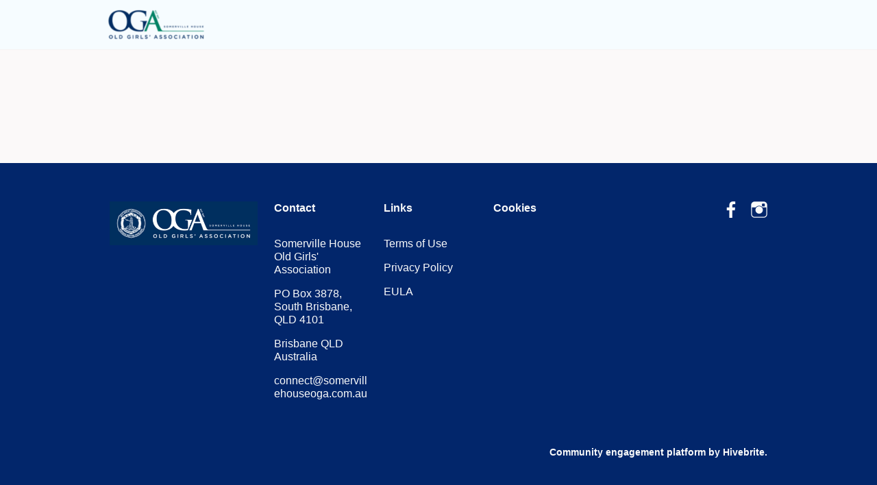

--- FILE ---
content_type: text/html; charset=utf-8
request_url: https://www.somervillehouseoga.com.au/page/teachers-of-honour-somerville-house
body_size: 18973
content:
<!DOCTYPE html>
<html class='apple_system_font_resize' lang='en-GB'>
<head>
<meta content='minimum-scale=1, initial-scale=1, width=device-width' name='viewport'>
<meta charset='UTF-8'>
<meta property="fb:app_id" content="236756069762771"><meta property="og:site_name" content="Somerville House Old Girls&#39; Association"><meta property="og:title" content="Somerville House Old Girls Recognise Teachers and Staff of Honour"><meta name="twitter:title" content="Somerville House Old Girls Recognise Teachers and Staff of Honour"><meta name="twitter:card" content="summary"><meta name="description" content="Somerville House Old Girls&#39; Association pays tribute to former and current teachers and staff employed at the school for over 20 years."><meta property="og:description" content="Somerville House Old Girls&#39; Association pays tribute to former and current teachers and staff employed at the school for over 20 years."><meta name="twitter:description" content="Somerville House Old Girls&#39; Association pays tribute to former and current teachers and staff employed at the school for over 20 years."><meta property="og:image" content="https://d1c2gz5q23tkk0.cloudfront.net/shrine_store/uploads/networks/412/networks/412/large-e26298c75854721e8031b365dc0def93.webp"><meta name="twitter:image" content="https://d1c2gz5q23tkk0.cloudfront.net/shrine_store/uploads/networks/412/networks/412/large-e26298c75854721e8031b365dc0def93.webp"><meta property="og:url" content="https://www.somervillehouseoga.com.au/page/teachers-of-honour-somerville-house">
<link rel="icon" href="https://www.somervillehouseoga.com.au/favicon.ico" />
<link rel="shortcut icon" type="image/ico" href="https://www.somervillehouseoga.com.au/favicon.ico" />
<link rel="apple-touch-icon" type="image/x-icon" href="https://www.somervillehouseoga.com.au/favicon.ico" />

<title>Somerville House Old Girls Recognise Teachers and Staff of Honour | Somerville House Old Girls&#39; Association</title>
<link href='https://d1c2gz5q23tkk0.cloudfront.net' rel='preconnect'>
<link href='https://static.hivebrite.com' rel='preconnect'>
<link crossorigin='anonymous' href='https://fonts.bunny.net' rel='preconnect'>

<script>var APP_URL_SETTINGS_PORT = "";

window.__HB_ENV__ = {
  ABLY_FRONTEND_CONFIG: {
    ENDPOINT: "hivebrite-eu.realtime.ably.net",
    FALLBACK_HOSTS: ["hivebrite-eu.a.fallback.ably-realtime.com","hivebrite-eu.b.fallback.ably-realtime.com","hivebrite-eu.c.fallback.ably-realtime.com","hivebrite-eu.d.fallback.ably-realtime.com","hivebrite-eu.e.fallback.ably-realtime.com"],
  },
  AMPLITUDE_API_KEY: "572175c4a8d55397e7751d6633147d00",
  APP_VERSION: "403d054906ae18a560c18607a68e288b7be072cc",
  ASSET_HOST: "https://hivebrite.com",
  AZURE_MAP_API_KEY: "3b37uj3khI2PFIvaa4SmHlrpLGfICKs1L5wxTYbDr0ZjY6jo9NpmJQQJ99BFAC5RqLJnVTWwAAAgAZMP1QI1",
  CKEDITOR_TIMESTAMP: new Date().getTime(), // Uniq key to invalidate CKEditor cache
  CLOUDFLARE_TURNSTILE_SITE_KEY: "0x4AAAAAABmTL8egXEQQUeZr",
  CLUSTER_NAME: "euprod",
  DATADOG_FRONT_TOKEN: "pubc6b336014458f4081f4f5a1abd8d67f0",
  ENVIRONMENT: "" || 'production',
  GOOGLE_RECAPTCHA_V2_SITE_KEY: "6LehSBkaAAAAAIKG1yO2bbYEqHGa_yj2AIPtGISZ",
  GOOGLEMAPS_API_KEY: "AIzaSyDstY91E68nOXlyNIyMvfyVzOgL0p7HS7U",
  HOST: "https://hivebrite.com" + (APP_URL_SETTINGS_PORT ? ":" + APP_URL_SETTINGS_PORT : ""),
  LAUNCHDARKLY_CLIENT_SIDE_ID: "5eef60ad572ea10ab14d2609",
  MAPBOX_DEFAULT_LAYER_EN: "cj97f9w2316l92sp6wmanuyw2",
  MAPBOX_DEFAULT_LAYER_FR: "cj98iomyu2euq2rmtk8q29ujo",
  MAPBOX_ID: "kit-united.cigdtmahj080uvaltlolpka89",
  MAPBOX_KEY: "pk.eyJ1Ijoia2l0LXVuaXRlZCIsImEiOiJjaWdkdG1hd2YwODJzd2VrbjNmdWg2eWVhIn0.TuRpIQECO9U9D2j_syhyeQ",
  MAPBOX_LIGHT_LAYER_EN: "ciu3vxcd800mw2iolkoa3hn0s",
  MAPBOX_LIGHT_LAYER_FR: "cj98iqz782erm2sqgshe023o9",
  PAYPAL_MODE: "production",
  PUBLIC_PATH: "https://static.hivebrite.com/v-403d054906ae18a560c18607a68e288b7be072cc/packs/",
  SENTRY_DSN_JAVASCRIPT: "https://6527bb18bf224e8b9b7ffccc1f2ca642@o429123.ingest.sentry.io/5375161",
  STATIC_ASSETS_HOST: "https://static.hivebrite.com",
  STRIPE_PUBLISHABLE_KEY: "pk_live_BBr5AZdJK34WQXVHykmnFrY6",
  WEBSOCKET_WS_URI: "",
  CSV_LIMITS: {
    EMAIL_ANALYTICS_EXPORT: 50000,
    USERS_EXPORT: 100000,
    USERS_IMPORT: 5000,
    USERS_UPDATER: 5000,
    GROUP_MEMBERS_EXPORT: 10000,
    ADMINS_IMPORT: 1000,
    TOPIC_ENGAGEMENT_SCORING_EXPORT: 5000,
    NETWORK_ENGAGEMENT_SCORING_EXPORT: 10000,
    REQUESTS_TO_JOIN_EXPORT: 5000,
    PROFILES_UPDATE_EXPORT: 500000
  }
};

</script>
<style>
  body, button, input, textarea { font-family: Arial, 'Inter', 'Nunito', Helvetica, Arial, sans-serif !important; }
</style>


<link rel="stylesheet" href="https://static.hivebrite.com/v-403d054906ae18a560c18607a68e288b7be072cc/packs/css/homepage_network-18406cc707398be71e27.css" media="screen, projection" />


<script>
  document.cookie = "hivebrite_connect_fo=; max-age=0; path=/; secure";
</script>
<style>
  /*** Set globals ***/
  :root {
    --color-background: #FBF9F9;
    --color-background-transparent: rgba(251, 249, 249, 0);
    --color-button-primary: rgba(31, 134, 73, 1);
    --color-button-primary-text: #FFFFFF;
    --color-public-button-primary: rgba(31, 134, 73, 1);
    --color-public-button-primary-text: #FFFFFF;
    --color-public-links: rgba(2, 38, 107, 1)!important;
    --color-public-links-hover: #01112f !important;
  }
</style>
<style>
  /*Public header dynamic color*/
  
  .header--menu__submenus, .rslides_tabs .rslides_here a {
    background-color: rgba(246, 252, 255, 1)!important;
  }
  
  .header__menu li a, .mobile__menu a, .dropdown-more-menu a {
    color: rgba(0, 46, 95, 1)!important;
  }
  
  /*Public top html-block section dynamic color*/
  .html-block--top .cover-color {
    background-color: rgba(255, 255, 255, 0)!important;
  }
  
  /*Public bottom html-block section dynamic color*/
  .html-block--bottom .cover-color {
    background-color: rgba(255, 255, 255, 0)!important;
  }
  
  /*Public news section dynamic color*/
  .news .section-title {
    background-color: #FFFFFF!important;
  }
  .news .section-title .h1 {
    color: rgba(0, 46, 95, 1)!important;
  }
  .news .btn {
    color: rgba(0, 46, 95, 1)!important;
    background-color: #FFFFFF!important;
  }
  .news .cover-color {
    background-color: #FFFFFF!important;
  }
  
  /*Public events section dynamic color*/
  .events .h1 {
    color: rgba(0, 46, 95, 1)!important;
  }
  .events .btn {
    color: #FFFFFF!important;
    background-color: rgba(0, 46, 95, 1)!important;
  }
  .events .cover-color {
    background-color: #FFFFFF!important;
  }
  
  /*Public partners section dynamic color*/
  .partners .section-title {
    background-color: #FFFFFF!important;
  }
  .partners .section-title .h1 {
    color: rgba(0, 46, 95, 1)!important;
  }
  .partners .cover-color {
    background-color: #FFFFFF!important;
  }
  
  /*Public header menu item dynamic color*/
  .header__menu > li a span:after, .login-link a:after, .dropdown-more-menu .dropdown-menu li a span:after, .mobile__menu > ul li a span:after {
    background-color: rgba(31, 134, 73, 1)!important;
  }
  
  /*Public header menu dynamic height*/
  body > .header-container--nav {
    height: 72px;
  }
  body .header__menu > li > a, body .header__buttons--right .login-link a, body .js-dropdown-more-menu > a {
    line-height: 72px;
    height: 72px;
  }
  body .header__logo {
    height: 72px;
  }
  body .homepage-network__container {
    padding-top: 72px;
  }
  body .homepage-network__container--more-padding {
    padding-top: 72px;
  }
  body .homepage-notif {
    top: 72px !important;
  }
  body .homepage-notif--top-shifted {
    top: 72px !important;
  }
  
  /*Slider dynamic color*/
  .homepage__header-sider .legend .h1, .homepage__header-sider .legend p {
    color: #FFFFFF!important;
    background-color: rgba(0, 0, 0, 0.3)!important;
  }
  .rslides li .legend {
    top: 62%;
    text-align: left;
  }
  
  /*** Custom class for dynamic color ***/
  /*color_header_public*/
  .custom-color-header-public {
    color: rgba(246, 252, 255, 1)!important;
  }
  .custom-bg-color-header-public {
    background-color: rgba(246, 252, 255, 1)!important;
  }
  .custom-border-color-header-public {
    border-color: rgba(246, 252, 255, 1)!important;
  }
  
  /*color_mobile_header_public*/
  .custom-color-mobile-header-public {
    color: rgba(244, 252, 255, 1)!important;
  }
  .custom-bg-color-mobile-header-public {
    background-color: rgba(244, 252, 255, 1)!important;
  }
  @media (max-width: 44.9375em) {
    .custom-bg-color-mobile-header-public-if-mobile {
      background-color: rgba(244, 252, 255, 1)!important;
    }
  }
  .custom-border-color-mobile-header-public {
    border-color: rgba(244, 252, 255, 1)!important;
  }
  
  /*color_header_links_public*/
  .custom-color-header-links-public {
    color: rgba(0, 46, 95, 1)!important;
  }
  .custom-bg-color-header-links-public {
    background-color: rgba(0, 46, 95, 1)!important;
  }
  .custom-border-color-header-links-public {
    border-color: rgba(0, 46, 95, 1)!important;
  }
  
  /*color_outline_navigation_public*/
  .custom-color-outline-navigation-public {
    color: rgba(31, 134, 73, 1)!important;
  }
  .custom-bg-color-outline-navigation-public {
    background-color: rgba(31, 134, 73, 1)!important;
  }
  .custom-border-color-outline-navigation-public {
    border-color: rgba(31, 134, 73, 1)!important;
  }
  
  /*color_public_links*/
  .custom-color-public-links {
    color: rgba(2, 38, 107, 1)!important;
  }
  .custom-color-public-links:hover {
    color: #01112f !important;
  }
  
  /*color_public_button_primary*/
  .custom-color-public-button-primary {
    color: var(--color-public-button-primary) !important;
  }
  .custom-bg-color-public-button-primary {
    background-color: var(--color-public-button-primary) !important;
  }
  .custom-bg-color-public-button-primary-transparentize {
    background-color: rgba(0, 121, 93, 0.8)!important;
  }
  .custom-border-color-public-button-primary {
    border-color: var(--color-public-button-primary) !important;
  }
  
  /*color_login_button*/
  .custom-color-login-button {
    color: #FFFFFF!important;
  }
  .custom-bg-color-login-button {
    background-color: rgba(63, 165, 53, 1)!important;
  }
  .custom-border-color-login-button {
    border-color: rgba(63, 165, 53, 1)!important;
  }
  
  /*color_header_social_icons_public*/
  .custom-color-header-social-icons-public {
    color: rgba(0, 7, 149, 1)!important;
  }
  .custom-bg-color-header-social-icons-public {
    background-color: rgba(0, 7, 149, 1)!important;
  }
  .custom-border-color-header-social-icons-public {
    border-color: rgba(0, 7, 149, 1)!important;
  }
  
  /*color_footer*/
  .custom-color-footer {
    color: rgba(2, 38, 107, 1)!important;
  }
  .custom-bg-color-footer {
    background-color: rgba(2, 38, 107, 1)!important;
  }
  .custom-border-color-footer {
    border-color: rgba(2, 38, 107, 1)!important;
  }
  
  /*color_footer_links*/
  .custom-color-footer-links, .custom-color-footer-links a {
    color: #FAFAFA!important;
  }
  .custom-bg-color-footer-links {
    background-color: #FAFAFA!important;
  }
  .custom-border-color-footer-links {
    border-color: #FAFAFA!important;
  }
</style>
</head>
<body class='js-homepage-po'>
<a class='skip-to-content' href='#po-main-container'>
<span class='skip-to-content--wrapper'>
Skip to content
</span>
</a>

<div class='homepage-network__notifications'>
<div class='homepage-notif homepage-notif--success absolute west one-whole text--center' style='display: none;'>
<div></div>
<a class='homepage-notif__close-button' data-behavior='close-parent' href='#'>&times;</a>
</div>
<div class='homepage-notif homepage-notif--error absolute west one-whole text--center' style='display: none;'>
<div></div>
<a class='homepage-notif__close-button' data-behavior='close-parent' href='#'>&times;</a>
</div>

</div>
<header class='custom-bg-color-header-public custom-bg-color-mobile-header-public-if-mobile header-container header-container--nav publicoffice-header sticky-menu' data-testid='network-bar'>
<div class='homepage-container lap-and-up--soft--sides' role='navigation'>
<div class='toggle-mobile-menu hidden--lap-and-up'>
<button aria-controls='mobile-menu' aria-expanded='false' aria-haspopup aria-label='Toggle main navigation' class='toggle-mobile-menu-button js-toggle-mobile-menu' type='button'>
<i aria-hidden='true' class='custom-color-header-links-public icon-bars v-middle'></i>
</button>
</div>
<div aria-label='Main navigation' class='custom-bg-color-mobile-header-public mobile__menu hidden--lap-and-up js-mobile-menu' id='mobile-menu'>
<ul class='soft-double-half--bottom' role='menu'>
<li>
<a class="" href="/page/oga"><span style="position: relative;">OGA</span></a>
<button aria-expanded='false' aria-label='Toggle item sub-menu' class='custom-color-header-links-public toggle__sub-menu js-sub_menu_toggle' haspopup='true' type='button'>
<i aria-hidden='true' class='custom-color-header-links-public icon-next-arrow v-middle'></i>
</button>
<ul class='mobile__sub-pages-customizables mobile__sub-pages-customizables--closed'>
<li><a class="" href="/page/membership-information"><span style="position: relative;">Membership Information </span></a></li>
<li><a class="" href="/page/oga-meeting-dates"><span style="position: relative;">OGA Meeting Dates </span></a></li>
<li><a class="" href="/page/who-we-are"><span style="position: relative;">Who we are?</span></a></li>
<li><a class="" href="/page/what-is-our-purpose"><span style="position: relative;">What is our Purpose?</span></a></li>
<li><a class="" href="/page/merchandise"><span style="position: relative;">Merchandise</span></a></li>
<li><a class="" href="/page/our-proud-history"><span style="position: relative;">Our Proud History</span></a></li>
<li><a class="" href="/page/contributing"><span style="position: relative;">OGA Contributions to the School</span></a></li>
<li><a class="active" href="/page/teachers-of-honour-somerville-house"><span style="position: relative;">Teachers and Staff of Honour</span></a></li>
</ul>
</li>
<li>
<a class="" href="https://www.somervillehouseoga.com.au/news"><span style="position: relative;">News</span></a>
</li>
<li>
<a class="" href="https://www.somervillehouseoga.com.au/events"><span style="position: relative;">Events</span></a>
<button aria-expanded='false' aria-label='Toggle item sub-menu' class='custom-color-header-links-public toggle__sub-menu js-sub_menu_toggle' haspopup='true' type='button'>
<i aria-hidden='true' class='custom-color-header-links-public icon-next-arrow v-middle'></i>
</button>
<ul class='mobile__sub-pages-customizables mobile__sub-pages-customizables--closed'>
<li><a class="" href="/page/reunions"><span style="position: relative;">Reunions</span></a></li>
<li><a class="" href="/page/commemoration-day"><span style="position: relative;">Commemoration Day - First Friday in October</span></a></li>
<li><a class="" href="/page/oga-lunch"><span style="position: relative;">OGA Somerville House Birthday Lunch - First Saturday in October</span></a></li>
<li><a class="" href="/page/Old-Girls-Who-Have-Current-Families-Function"><span style="position: relative;">Old Girls Current Families Function</span></a></li>
<li><a class="" href="/page/mother-daughter-celebratory%20dinner"><span style="position: relative;">Mother/Significant Other and Daughter Dinner</span></a></li>
<li><a class="" href="/page/new-old-girls-night"><span style="position: relative;">New Old Girls Night - One Year Reunion</span></a></li>
</ul>
</li>
<li>
<a class="" href="https://www.somervillehouseoga.com.au/donations"><span style="position: relative;">Bursary</span></a>
<button aria-expanded='false' aria-label='Toggle item sub-menu' class='custom-color-header-links-public toggle__sub-menu js-sub_menu_toggle' haspopup='true' type='button'>
<i aria-hidden='true' class='custom-color-header-links-public icon-next-arrow v-middle'></i>
</button>
<ul class='mobile__sub-pages-customizables mobile__sub-pages-customizables--closed'>
<li><a class="" href="/page/about-the-bursary"><span style="position: relative;">About the Bursary</span></a></li>
<li><a class="" href="/page/isabel-bauer-read-about-her"><span style="position: relative;">Isabel Bauer - Read About Her</span></a></li>
<li><a class="" href="/page/application-information-2025"><span style="position: relative;">Bursary Application Information 2025</span></a></li>
<li><a class="" href="/page/bursary-terms-and-conditions"><span style="position: relative;">Bursary Terms and Conditions 2025</span></a></li>
<li><a class="" href="/page/supporters-of-the-bursary-2023"><span style="position: relative;">Bursary Sponsors</span></a></li>
<li><a class="" href="/page/bursary-recipient-2024-amy-stewart"><span style="position: relative;">Bursary Recipient 2024 - Amy Stewart</span></a></li>
<li><a class="" href="/page/bursary-recipient-2023-hilary-pearl"><span style="position: relative;">Bursary Recipient 2023 - Hilary Pearl</span></a></li>
<li><a class="" href="/page/bursary-recipient-tahnee-flood"><span style="position: relative;">Bursary Recipient 2022 - Tahnee Flood</span></a></li>
<li><a class="" href="/page/bursary-recipient-2021"><span style="position: relative;">Bursary Recipient 2021 - Elizabeth Lewis</span></a></li>
</ul>
</li>
<li>
<a class="" href="/page/important-lists-of-old-girls"><span style="position: relative;">Notable Old Girls</span></a>
<button aria-expanded='false' aria-label='Toggle item sub-menu' class='custom-color-header-links-public toggle__sub-menu js-sub_menu_toggle' haspopup='true' type='button'>
<i aria-hidden='true' class='custom-color-header-links-public icon-next-arrow v-middle'></i>
</button>
<ul class='mobile__sub-pages-customizables mobile__sub-pages-customizables--closed'>
<li><a class="" href="/page/old-girls-who-served-in-ww2-42944c19-33a8-4139-b32f-0fe4c8084761"><span style="position: relative;">Old Girls Who Served in World War II</span></a></li>
<li><a class="" href="/page/honour-lists"><span style="position: relative;">Honour Lists</span></a></li>
</ul>
</li>
<li>
<a class="" href="https://www.somervillehouseoga.com.au/topics"><span style="position: relative;">Groups</span></a>
</li>
<li>
<a class="" href="/page/help"><span style="position: relative;">Help</span></a>
<button aria-expanded='false' aria-label='Toggle item sub-menu' class='custom-color-header-links-public toggle__sub-menu js-sub_menu_toggle' haspopup='true' type='button'>
<i aria-hidden='true' class='custom-color-header-links-public icon-next-arrow v-middle'></i>
</button>
<ul class='mobile__sub-pages-customizables mobile__sub-pages-customizables--closed'>
<li><a class="" href="/page/terms-of-use"><span style="position: relative;">Terms of Use</span></a></li>
<li><a class="" href="/page/privacy-policy"><span style="position: relative;">Privacy Policy</span></a></li>
</ul>
</li>
<li>
<a class="" href="/page/directory-of-tutors"><span style="position: relative;">Directory of Tutors</span></a>
</li>
<li>
<a class="" href="/page/annual-general-meeting"><span style="position: relative;">Annual General Meeting</span></a>
<button aria-expanded='false' aria-label='Toggle item sub-menu' class='custom-color-header-links-public toggle__sub-menu js-sub_menu_toggle' haspopup='true' type='button'>
<i aria-hidden='true' class='custom-color-header-links-public icon-next-arrow v-middle'></i>
</button>
<ul class='mobile__sub-pages-customizables mobile__sub-pages-customizables--closed'>
<li><a class="" href="/page/annual-general-meeting-c2f6d27a-46e6-4688-a741-92aebbe34c61"><span style="position: relative;">Agenda</span></a></li>
<li><a class="" href="/page/minutes-of-2022-agm"><span style="position: relative;">Minutes of 2024 AGM</span></a></li>
<li><a class="" href="/page/management-committee-nomination-form"><span style="position: relative;">Management Committee nomination form</span></a></li>
<li><a class="" href="/page/agm-proxy-form"><span style="position: relative;">AGM Proxy form</span></a></li>
</ul>
</li>
<li class='text--center no-padding--x'>
<a class="js-login block bold custom-color-header-links-public" href="/login">Log in</a>
</li>
<li class='mobile-sign-up-container no-padding--x'>
<div class="" data-component="po.ButtonInLink" data-testid="button-in-link" data-props="{&quot;children&quot;:&quot;Request membership&quot;,&quot;linkProps&quot;:{&quot;to&quot;:&quot;https://www.somervillehouseoga.com.au/signup&quot;},&quot;size&quot;:&quot;large&quot;,&quot;variant&quot;:&quot;secondary&quot;,&quot;dataTestId&quot;:&quot;signup-link&quot;}" data-loader="false" data-custom-network-colors="{&quot;button_primary&quot;:&quot;rgba(31, 134, 73, 1)&quot;,&quot;fo_background_color&quot;:&quot;#FBF9F9&quot;,&quot;footer_links&quot;:&quot;#FAFAFA&quot;,&quot;footer&quot;:&quot;rgba(2, 38, 107, 1)&quot;,&quot;header_email&quot;:&quot;rgba(0, 46, 95, 1)&quot;,&quot;header_links_public&quot;:&quot;rgba(0, 46, 95, 1)&quot;,&quot;header_links&quot;:&quot;rgba(0, 34, 102, 1)&quot;,&quot;header_public&quot;:&quot;rgba(246, 252, 255, 1)&quot;,&quot;header_social_icons_public&quot;:&quot;rgba(0, 7, 149, 1)&quot;,&quot;header&quot;:&quot;rgba(255, 255, 255, 1)&quot;,&quot;links&quot;:&quot;rgba(2, 38, 107, 1)&quot;,&quot;login_button&quot;:&quot;rgba(63, 165, 53, 1)&quot;,&quot;login_text&quot;:&quot;#FFFFFF&quot;,&quot;mobile_header_public&quot;:&quot;rgba(244, 252, 255, 1)&quot;,&quot;outline_navigation_public&quot;:&quot;rgba(31, 134, 73, 1)&quot;,&quot;outline_navigation&quot;:&quot;rgba(31, 134, 73, 1)&quot;}" data-custom-network-theming="{&quot;po&quot;:{&quot;po_footer_background_color&quot;:&quot;rgba(2, 38, 107, 1)&quot;,&quot;po_footer_color&quot;:&quot;#FAFAFA&quot;,&quot;po_header_mobile_background_color&quot;:&quot;rgba(244, 252, 255, 1)&quot;,&quot;po_header_social_icons_static_color&quot;:&quot;rgba(0, 7, 149, 1)&quot;,&quot;po_header_static_background_color&quot;:&quot;rgba(246, 252, 255, 1)&quot;,&quot;po_header_static_color&quot;:&quot;rgba(0, 46, 95, 1)&quot;,&quot;po_login_button_background_color&quot;:&quot;rgba(63, 165, 53, 1)&quot;,&quot;po_login_button_color&quot;:&quot;#FFFFFF&quot;,&quot;po_outline_navigation_static_color&quot;:&quot;rgba(31, 134, 73, 1)&quot;,&quot;po_header_social_icons_are_displayed&quot;:true,&quot;po_header_menu_height&quot;:80,&quot;po_header_is_sticky&quot;:true,&quot;po_website_header_logo&quot;:&quot;https://d1c2gz5q23tkk0.cloudfront.net/shrine_store/uploads/networks/412/networks/412/large-804739d4b3be6468dd47da401c53ca2c.webp&quot;,&quot;po_website_footer_logo&quot;:&quot;https://d1c2gz5q23tkk0.cloudfront.net/assets/networks/412/website_footer_logo/-original.jpg?1568006813&quot;,&quot;po_new_website_footer_logo&quot;:&quot;https://d1c2gz5q23tkk0.cloudfront.net/shrine_store/uploads/networks/412/networks/412/large-b3beeadddc9d7bb7160ef75d178f2e11.webp&quot;},&quot;fo&quot;:{&quot;fo_background_color&quot;:&quot;#FBF9F9&quot;,&quot;fo_background_gradient&quot;:{&quot;type&quot;:&quot;linear&quot;,&quot;angle&quot;:180,&quot;color1&quot;:&quot;#FBF9F9&quot;,&quot;color2&quot;:&quot;#DFEFFF&quot;,&quot;inlineCSS&quot;:&quot;linear-gradient(180deg, #FBF9F9 0%, #DFEFFF 100%)&quot;,&quot;color1Percentage&quot;:0,&quot;color2Percentage&quot;:100},&quot;fo_background_type&quot;:&quot;SOLID&quot;,&quot;fo_group_menu_background_color&quot;:&quot;rgb(255, 255, 255)&quot;,&quot;fo_group_menu_font_brightness&quot;:&quot;DARK&quot;,&quot;fo_header_scrolled_background_color&quot;:&quot;rgba(255, 255, 255, 1)&quot;,&quot;fo_header_scrolled_color&quot;:&quot;rgba(0, 46, 95, 1)&quot;,&quot;fo_header_separator_display&quot;:true,&quot;fo_header_static_background_color&quot;:&quot;rgba(255, 255, 255, 1)&quot;,&quot;fo_header_static_color&quot;:&quot;rgba(0, 34, 102, 1)&quot;,&quot;fo_links_color&quot;:&quot;rgba(2, 38, 107, 1)&quot;,&quot;fo_main_navigation_change_on_scroll&quot;:false,&quot;fo_menu_scrolled_background_color&quot;:&quot;rgb(255, 255, 255)&quot;,&quot;fo_menu_scrolled_font_brightness&quot;:&quot;DARK&quot;,&quot;fo_menu_static_background_color&quot;:&quot;rgb(255, 255, 255)&quot;,&quot;fo_menu_static_font_brightness&quot;:&quot;DARK&quot;,&quot;fo_outboxed_font_brightness&quot;:&quot;DARK&quot;,&quot;fo_outline_navigation_scrolled_color&quot;:&quot;rgba(0, 121, 93, 1)&quot;,&quot;fo_outline_navigation_static_color&quot;:&quot;rgba(31, 134, 73, 1)&quot;,&quot;fo_page_header_background_color&quot;:&quot;rgb(255, 255, 255)&quot;,&quot;fo_page_header_font_brightness&quot;:&quot;DARK&quot;,&quot;fo_primary_color&quot;:&quot;rgba(31, 134, 73, 1)&quot;,&quot;fo_secondary_navigation_background_color&quot;:&quot;rgb(255, 255, 255)&quot;,&quot;fo_secondary_navigation_font_brightness&quot;:&quot;DARK&quot;,&quot;fo_website_header_logo&quot;:&quot;https://d102smnvqbot52.cloudfront.net/shrine_store/uploads/networks/412/networks/412/large-e3a6e29a43af2459020e7fcfb5e6f529.webp?Expires=1762934039\u0026Signature=IWFNes5rxUtThpFjsVs5UD6~qU6fByYZoWoW6TAwleakQlfSBW-OIw5Z6raz6WtACN4Cn6HAw3qbFwVoB~WSce-RZa7pkiLOg9J9sau9v-ZvLfFd5Q0aUF~Fq4qCx5nfcWe2iokdpKwYaDgrTSjz7DkFvm02BLxxwVAyoenf8d5KEMsQkevhyJ1Hp8TdugXbGOhkXfnkGoyrmXugk7jGgPl7JAa9oCK~khpjaTAYmnAcUvxZ594n8K9gfzTIpnVKXpHhZkU0szdL5MwewUuaASa0kloQDZfNxEDWNadQTGt2nAEHKTgIcRj9BRzOEZJnW-NGX5lCMwaF1vP3CD8YDA__\u0026Key-Pair-Id=K2FGAUSZJ303Q5&quot;,&quot;fo_frame_font_brightness&quot;:&quot;DARK&quot;,&quot;fo_frame_background_color&quot;:&quot;rgb(255, 255, 255)&quot;,&quot;fo_frame_border_radius&quot;:10,&quot;fo_frame_drop_shadow&quot;:&quot;rgba(0, 0, 0, 0.1)&quot;,&quot;fo_inputs_font_brightness&quot;:&quot;DARK&quot;,&quot;fo_inputs_background_color&quot;:&quot;rgb(255, 255, 255)&quot;,&quot;fo_inputs_outline_color&quot;:&quot;rgb(43, 43, 43)&quot;,&quot;fo_secondary_button_font_brightness&quot;:&quot;DARK&quot;,&quot;fo_secondary_button_background_color&quot;:&quot;rgb(235, 238, 244)&quot;,&quot;fo_button_border_radius&quot;:5},&quot;global&quot;:{&quot;google_font_family&quot;:&quot;Arial&quot;,&quot;custom_font_name&quot;:null,&quot;custom_font_weight_400&quot;:{&quot;id&quot;:203,&quot;name&quot;:&quot;400&quot;,&quot;font_id&quot;:146,&quot;created_at&quot;:&quot;2023-08-28T08:17:02Z&quot;,&quot;updated_at&quot;:&quot;2023-08-28T08:17:02Z&quot;},&quot;custom_font_weight_700&quot;:{&quot;id&quot;:204,&quot;name&quot;:&quot;700&quot;,&quot;font_id&quot;:146,&quot;created_at&quot;:&quot;2023-08-28T08:17:02Z&quot;,&quot;updated_at&quot;:&quot;2023-08-28T08:17:02Z&quot;},&quot;custom_font_weight_400_woff&quot;:null,&quot;custom_font_weight_400_ttf&quot;:null,&quot;custom_font_weight_700_woff&quot;:null,&quot;custom_font_weight_700_ttf&quot;:null,&quot;font_type&quot;:&quot;GOOGLE&quot;,&quot;header_email&quot;:&quot;rgba(0, 46, 95, 1)&quot;,&quot;avatar&quot;:&quot;https://d1c2gz5q23tkk0.cloudfront.net/assets/networks/412/avatar/403ef6c6676faca252844a95225f33f1-original.png?1567824089&quot;,&quot;new_avatar&quot;:&quot;https://d1c2gz5q23tkk0.cloudfront.net/shrine_store/uploads/networks/412/networks/412/large-e26298c75854721e8031b365dc0def93.webp&quot;,&quot;favicon&quot;:&quot;https://d1c2gz5q23tkk0.cloudfront.net/assets/networks/412/favicon/-original.png?1567824179&quot;,&quot;new_favicon&quot;:&quot;https://d1c2gz5q23tkk0.cloudfront.net/shrine_store/uploads/networks/412/networks/412/thumb-4dd9729113fb667817a19a506361b734.webp&quot;,&quot;mobile_header_logo&quot;:&quot;https://d1c2gz5q23tkk0.cloudfront.net/assets/networks/412/mobile_header_logo/a41c5a024e636ed2456fcdcd4154c05d-original.png?1564740723&quot;,&quot;new_mobile_header_logo&quot;:&quot;https://d1c2gz5q23tkk0.cloudfront.net/shrine_store/uploads/networks/412/networks/412/large-182ce14cd14cff68c312cabbaa231afa.webp&quot;,&quot;is_unverified_font_selected&quot;:true}}" data-current-network-id="412"></div>
</li>
</ul>
</div>
<a class="js-logo-container header__logo-container" href="https://www.somervillehouseoga.com.au/"><img alt="Somerville House Old Girls&#39; Association logo" class="header__logo__po" src="https://d1c2gz5q23tkk0.cloudfront.net/shrine_store/uploads/networks/412/networks/412/large-804739d4b3be6468dd47da401c53ca2c.webp" />
</a><div class='js-menu-container header__menu-container'>
<ul class='js-menu header__menu grid__item' data-testid='network-menu'>
<li aria-expanded='false' class='js-has-submenu' haspopup='true'>
<a class="" href="/page/oga"><span style="position: relative;">OGA</span></a>
<ul class='header--menu__submenus js-submenu'>
<li>
<a class="" href="/page/membership-information"><span style="position: relative;">Membership Information </span></a>
</li>
<li>
<a class="" href="/page/oga-meeting-dates"><span style="position: relative;">OGA Meeting Dates </span></a>
</li>
<li>
<a class="" href="/page/who-we-are"><span style="position: relative;">Who we are?</span></a>
</li>
<li>
<a class="" href="/page/what-is-our-purpose"><span style="position: relative;">What is our Purpose?</span></a>
</li>
<li>
<a class="" href="/page/merchandise"><span style="position: relative;">Merchandise</span></a>
</li>
<li>
<a class="" href="/page/our-proud-history"><span style="position: relative;">Our Proud History</span></a>
</li>
<li>
<a class="" href="/page/contributing"><span style="position: relative;">OGA Contributions to the School</span></a>
</li>
<li>
<a class="active" href="/page/teachers-of-honour-somerville-house"><span style="position: relative;">Teachers and Staff of Honour</span></a>
</li>
</ul>
</li>
<li>
<a class="" href="https://www.somervillehouseoga.com.au/news"><span style="position: relative;">News</span></a>
</li>
<li aria-expanded='false' class='js-has-submenu' haspopup='true'>
<a class="" href="https://www.somervillehouseoga.com.au/events"><span style="position: relative;">Events</span></a>
<ul class='header--menu__submenus js-submenu'>
<li>
<a class="" href="/page/reunions"><span style="position: relative;">Reunions</span></a>
</li>
<li>
<a class="" href="/page/commemoration-day"><span style="position: relative;">Commemoration Day - First Friday in October</span></a>
</li>
<li>
<a class="" href="/page/oga-lunch"><span style="position: relative;">OGA Somerville House Birthday Lunch - First Saturday in October</span></a>
</li>
<li>
<a class="" href="/page/Old-Girls-Who-Have-Current-Families-Function"><span style="position: relative;">Old Girls Current Families Function</span></a>
</li>
<li>
<a class="" href="/page/mother-daughter-celebratory%20dinner"><span style="position: relative;">Mother/Significant Other and Daughter Dinner</span></a>
</li>
<li>
<a class="" href="/page/new-old-girls-night"><span style="position: relative;">New Old Girls Night - One Year Reunion</span></a>
</li>
</ul>
</li>
<li aria-expanded='false' class='js-has-submenu' haspopup='true'>
<a class="" href="https://www.somervillehouseoga.com.au/donations"><span style="position: relative;">Bursary</span></a>
<ul class='header--menu__submenus js-submenu'>
<li>
<a class="" href="/page/about-the-bursary"><span style="position: relative;">About the Bursary</span></a>
</li>
<li>
<a class="" href="/page/isabel-bauer-read-about-her"><span style="position: relative;">Isabel Bauer - Read About Her</span></a>
</li>
<li>
<a class="" href="/page/application-information-2025"><span style="position: relative;">Bursary Application Information 2025</span></a>
</li>
<li>
<a class="" href="/page/bursary-terms-and-conditions"><span style="position: relative;">Bursary Terms and Conditions 2025</span></a>
</li>
<li>
<a class="" href="/page/supporters-of-the-bursary-2023"><span style="position: relative;">Bursary Sponsors</span></a>
</li>
<li>
<a class="" href="/page/bursary-recipient-2024-amy-stewart"><span style="position: relative;">Bursary Recipient 2024 - Amy Stewart</span></a>
</li>
<li>
<a class="" href="/page/bursary-recipient-2023-hilary-pearl"><span style="position: relative;">Bursary Recipient 2023 - Hilary Pearl</span></a>
</li>
<li>
<a class="" href="/page/bursary-recipient-tahnee-flood"><span style="position: relative;">Bursary Recipient 2022 - Tahnee Flood</span></a>
</li>
<li>
<a class="" href="/page/bursary-recipient-2021"><span style="position: relative;">Bursary Recipient 2021 - Elizabeth Lewis</span></a>
</li>
</ul>
</li>
<li aria-expanded='false' class='js-has-submenu' haspopup='true'>
<a class="" href="/page/important-lists-of-old-girls"><span style="position: relative;">Notable Old Girls</span></a>
<ul class='header--menu__submenus js-submenu'>
<li>
<a class="" href="/page/old-girls-who-served-in-ww2-42944c19-33a8-4139-b32f-0fe4c8084761"><span style="position: relative;">Old Girls Who Served in World War II</span></a>
</li>
<li>
<a class="" href="/page/honour-lists"><span style="position: relative;">Honour Lists</span></a>
</li>
</ul>
</li>
<li>
<a class="" href="https://www.somervillehouseoga.com.au/topics"><span style="position: relative;">Groups</span></a>
</li>
<li aria-expanded='false' class='js-has-submenu' haspopup='true'>
<a class="" href="/page/help"><span style="position: relative;">Help</span></a>
<ul class='header--menu__submenus js-submenu'>
<li>
<a class="" href="/page/terms-of-use"><span style="position: relative;">Terms of Use</span></a>
</li>
<li>
<a class="" href="/page/privacy-policy"><span style="position: relative;">Privacy Policy</span></a>
</li>
</ul>
</li>
<li>
<a class="" href="/page/directory-of-tutors"><span style="position: relative;">Directory of Tutors</span></a>
</li>
<li aria-expanded='false' class='js-has-submenu' haspopup='true'>
<a class="" href="/page/annual-general-meeting"><span style="position: relative;">Annual General Meeting</span></a>
<ul class='header--menu__submenus js-submenu'>
<li>
<a class="" href="/page/annual-general-meeting-c2f6d27a-46e6-4688-a741-92aebbe34c61"><span style="position: relative;">Agenda</span></a>
</li>
<li>
<a class="" href="/page/minutes-of-2022-agm"><span style="position: relative;">Minutes of 2024 AGM</span></a>
</li>
<li>
<a class="" href="/page/management-committee-nomination-form"><span style="position: relative;">Management Committee nomination form</span></a>
</li>
<li>
<a class="" href="/page/agm-proxy-form"><span style="position: relative;">AGM Proxy form</span></a>
</li>
</ul>
</li>
</ul>
<div class='js-dropdown-more-menu dropdown-more-menu hard hidden grid__item dropdown'>
<a class='item-actions' data-toggle='dropdown' href='#'>
<span class='custom-color-header-links-public'>More</span>
<i class='icon-chevron-down f-size--small color-white custom-color-header-links-public'></i>
</a>
<ul class='dropdown-menu dropdown-menu--right header--menu__submenus'></ul>
</div>
</div>
<div class='js-buttons-right-container header__buttons--right hidden--palm'>
<div id='header__buttons--right__flex'>
<div class='login-link inline-block'>
<a class="js-login block bold custom-color-header-links-public" href="/login">Log in</a>
</div>
<div class='inline-block'>
<div class="" data-component="po.ButtonInLink" data-testid="button-in-link" data-props="{&quot;children&quot;:&quot;Request membership&quot;,&quot;linkProps&quot;:{&quot;to&quot;:&quot;https://www.somervillehouseoga.com.au/signup&quot;},&quot;size&quot;:&quot;large&quot;,&quot;variant&quot;:&quot;secondary&quot;,&quot;dataTestId&quot;:&quot;signup-link&quot;}" data-loader="false" data-custom-network-colors="{&quot;button_primary&quot;:&quot;rgba(31, 134, 73, 1)&quot;,&quot;fo_background_color&quot;:&quot;#FBF9F9&quot;,&quot;footer_links&quot;:&quot;#FAFAFA&quot;,&quot;footer&quot;:&quot;rgba(2, 38, 107, 1)&quot;,&quot;header_email&quot;:&quot;rgba(0, 46, 95, 1)&quot;,&quot;header_links_public&quot;:&quot;rgba(0, 46, 95, 1)&quot;,&quot;header_links&quot;:&quot;rgba(0, 34, 102, 1)&quot;,&quot;header_public&quot;:&quot;rgba(246, 252, 255, 1)&quot;,&quot;header_social_icons_public&quot;:&quot;rgba(0, 7, 149, 1)&quot;,&quot;header&quot;:&quot;rgba(255, 255, 255, 1)&quot;,&quot;links&quot;:&quot;rgba(2, 38, 107, 1)&quot;,&quot;login_button&quot;:&quot;rgba(63, 165, 53, 1)&quot;,&quot;login_text&quot;:&quot;#FFFFFF&quot;,&quot;mobile_header_public&quot;:&quot;rgba(244, 252, 255, 1)&quot;,&quot;outline_navigation_public&quot;:&quot;rgba(31, 134, 73, 1)&quot;,&quot;outline_navigation&quot;:&quot;rgba(31, 134, 73, 1)&quot;}" data-custom-network-theming="{&quot;po&quot;:{&quot;po_footer_background_color&quot;:&quot;rgba(2, 38, 107, 1)&quot;,&quot;po_footer_color&quot;:&quot;#FAFAFA&quot;,&quot;po_header_mobile_background_color&quot;:&quot;rgba(244, 252, 255, 1)&quot;,&quot;po_header_social_icons_static_color&quot;:&quot;rgba(0, 7, 149, 1)&quot;,&quot;po_header_static_background_color&quot;:&quot;rgba(246, 252, 255, 1)&quot;,&quot;po_header_static_color&quot;:&quot;rgba(0, 46, 95, 1)&quot;,&quot;po_login_button_background_color&quot;:&quot;rgba(63, 165, 53, 1)&quot;,&quot;po_login_button_color&quot;:&quot;#FFFFFF&quot;,&quot;po_outline_navigation_static_color&quot;:&quot;rgba(31, 134, 73, 1)&quot;,&quot;po_header_social_icons_are_displayed&quot;:true,&quot;po_header_menu_height&quot;:80,&quot;po_header_is_sticky&quot;:true,&quot;po_website_header_logo&quot;:&quot;https://d1c2gz5q23tkk0.cloudfront.net/shrine_store/uploads/networks/412/networks/412/large-804739d4b3be6468dd47da401c53ca2c.webp&quot;,&quot;po_website_footer_logo&quot;:&quot;https://d1c2gz5q23tkk0.cloudfront.net/assets/networks/412/website_footer_logo/-original.jpg?1568006813&quot;,&quot;po_new_website_footer_logo&quot;:&quot;https://d1c2gz5q23tkk0.cloudfront.net/shrine_store/uploads/networks/412/networks/412/large-b3beeadddc9d7bb7160ef75d178f2e11.webp&quot;},&quot;fo&quot;:{&quot;fo_background_color&quot;:&quot;#FBF9F9&quot;,&quot;fo_background_gradient&quot;:{&quot;type&quot;:&quot;linear&quot;,&quot;angle&quot;:180,&quot;color1&quot;:&quot;#FBF9F9&quot;,&quot;color2&quot;:&quot;#DFEFFF&quot;,&quot;inlineCSS&quot;:&quot;linear-gradient(180deg, #FBF9F9 0%, #DFEFFF 100%)&quot;,&quot;color1Percentage&quot;:0,&quot;color2Percentage&quot;:100},&quot;fo_background_type&quot;:&quot;SOLID&quot;,&quot;fo_group_menu_background_color&quot;:&quot;rgb(255, 255, 255)&quot;,&quot;fo_group_menu_font_brightness&quot;:&quot;DARK&quot;,&quot;fo_header_scrolled_background_color&quot;:&quot;rgba(255, 255, 255, 1)&quot;,&quot;fo_header_scrolled_color&quot;:&quot;rgba(0, 46, 95, 1)&quot;,&quot;fo_header_separator_display&quot;:true,&quot;fo_header_static_background_color&quot;:&quot;rgba(255, 255, 255, 1)&quot;,&quot;fo_header_static_color&quot;:&quot;rgba(0, 34, 102, 1)&quot;,&quot;fo_links_color&quot;:&quot;rgba(2, 38, 107, 1)&quot;,&quot;fo_main_navigation_change_on_scroll&quot;:false,&quot;fo_menu_scrolled_background_color&quot;:&quot;rgb(255, 255, 255)&quot;,&quot;fo_menu_scrolled_font_brightness&quot;:&quot;DARK&quot;,&quot;fo_menu_static_background_color&quot;:&quot;rgb(255, 255, 255)&quot;,&quot;fo_menu_static_font_brightness&quot;:&quot;DARK&quot;,&quot;fo_outboxed_font_brightness&quot;:&quot;DARK&quot;,&quot;fo_outline_navigation_scrolled_color&quot;:&quot;rgba(0, 121, 93, 1)&quot;,&quot;fo_outline_navigation_static_color&quot;:&quot;rgba(31, 134, 73, 1)&quot;,&quot;fo_page_header_background_color&quot;:&quot;rgb(255, 255, 255)&quot;,&quot;fo_page_header_font_brightness&quot;:&quot;DARK&quot;,&quot;fo_primary_color&quot;:&quot;rgba(31, 134, 73, 1)&quot;,&quot;fo_secondary_navigation_background_color&quot;:&quot;rgb(255, 255, 255)&quot;,&quot;fo_secondary_navigation_font_brightness&quot;:&quot;DARK&quot;,&quot;fo_website_header_logo&quot;:&quot;https://d102smnvqbot52.cloudfront.net/shrine_store/uploads/networks/412/networks/412/large-e3a6e29a43af2459020e7fcfb5e6f529.webp?Expires=1762934040\u0026Signature=lbQG33r5Jw-TIkVNuc1i1AiIyor6aHq30N5oXGA0-iEaGGALSJ~VtR32EVHxEd4ViaHujLz4lhrMTIG8ih4dbR6BIQwoxmvHHnqSyrvbnNxwZQP~WivSxxsXG2iapZ43sz8u-qKc16-kzakVl0TFmz9V9b2wg79zOOFITHukB2QS-EZBPdvRKQHP-dFtL7O1X7htAY6fSjtRcyYTMY0xfvFYPvt7se-YUR0G6Z1gJcUWOE4NrT~8iBXu-g7jJNqSqUYsD~kWJMvmg1zxbZOrGx29y6EpvpYtbMQQjSB8tk97seRUxBZwkZB--Huxz1TGBa3kmuWsDIlzr7aGzXahvQ__\u0026Key-Pair-Id=K2FGAUSZJ303Q5&quot;,&quot;fo_frame_font_brightness&quot;:&quot;DARK&quot;,&quot;fo_frame_background_color&quot;:&quot;rgb(255, 255, 255)&quot;,&quot;fo_frame_border_radius&quot;:10,&quot;fo_frame_drop_shadow&quot;:&quot;rgba(0, 0, 0, 0.1)&quot;,&quot;fo_inputs_font_brightness&quot;:&quot;DARK&quot;,&quot;fo_inputs_background_color&quot;:&quot;rgb(255, 255, 255)&quot;,&quot;fo_inputs_outline_color&quot;:&quot;rgb(43, 43, 43)&quot;,&quot;fo_secondary_button_font_brightness&quot;:&quot;DARK&quot;,&quot;fo_secondary_button_background_color&quot;:&quot;rgb(235, 238, 244)&quot;,&quot;fo_button_border_radius&quot;:5},&quot;global&quot;:{&quot;google_font_family&quot;:&quot;Arial&quot;,&quot;custom_font_name&quot;:null,&quot;custom_font_weight_400&quot;:{&quot;id&quot;:203,&quot;name&quot;:&quot;400&quot;,&quot;font_id&quot;:146,&quot;created_at&quot;:&quot;2023-08-28T08:17:02Z&quot;,&quot;updated_at&quot;:&quot;2023-08-28T08:17:02Z&quot;},&quot;custom_font_weight_700&quot;:{&quot;id&quot;:204,&quot;name&quot;:&quot;700&quot;,&quot;font_id&quot;:146,&quot;created_at&quot;:&quot;2023-08-28T08:17:02Z&quot;,&quot;updated_at&quot;:&quot;2023-08-28T08:17:02Z&quot;},&quot;custom_font_weight_400_woff&quot;:null,&quot;custom_font_weight_400_ttf&quot;:null,&quot;custom_font_weight_700_woff&quot;:null,&quot;custom_font_weight_700_ttf&quot;:null,&quot;font_type&quot;:&quot;GOOGLE&quot;,&quot;header_email&quot;:&quot;rgba(0, 46, 95, 1)&quot;,&quot;avatar&quot;:&quot;https://d1c2gz5q23tkk0.cloudfront.net/assets/networks/412/avatar/403ef6c6676faca252844a95225f33f1-original.png?1567824089&quot;,&quot;new_avatar&quot;:&quot;https://d1c2gz5q23tkk0.cloudfront.net/shrine_store/uploads/networks/412/networks/412/large-e26298c75854721e8031b365dc0def93.webp&quot;,&quot;favicon&quot;:&quot;https://d1c2gz5q23tkk0.cloudfront.net/assets/networks/412/favicon/-original.png?1567824179&quot;,&quot;new_favicon&quot;:&quot;https://d1c2gz5q23tkk0.cloudfront.net/shrine_store/uploads/networks/412/networks/412/thumb-4dd9729113fb667817a19a506361b734.webp&quot;,&quot;mobile_header_logo&quot;:&quot;https://d1c2gz5q23tkk0.cloudfront.net/assets/networks/412/mobile_header_logo/a41c5a024e636ed2456fcdcd4154c05d-original.png?1564740723&quot;,&quot;new_mobile_header_logo&quot;:&quot;https://d1c2gz5q23tkk0.cloudfront.net/shrine_store/uploads/networks/412/networks/412/large-182ce14cd14cff68c312cabbaa231afa.webp&quot;,&quot;is_unverified_font_selected&quot;:true}}" data-current-network-id="412"></div>
</div>
</div>
</div>
</div>
</header>

<div class='homepage-network__container white--soft homepage-network__container--more-padding' id='po-main-container' role='main' tabIndex='-1'>

<div id='js-page-customizable'></div>

</div>
<footer class='custom-bg-color-footer custom-color-footer-links network__footer js-network__footer relative font-in-rem' data-testid='network-footer'>
<div class='public-footer-container f-size--1-3'>
<div class='grid grid--full network-footer-first-line'><div class='grid__item three-twelfths lap--four-twelfths palm--one-whole palm--push-double--bottom'>
<div class='network-footer-column'>
<img alt="Somerville House Old Girls&#39; Association logo" src="https://d1c2gz5q23tkk0.cloudfront.net/shrine_store/uploads/networks/412/networks/412/large-b3beeadddc9d7bb7160ef75d178f2e11.webp" />
</div>
</div><div class='grid__item two-twelfths lap--three-twelfths palm--one-whole'>
<div class='network-footer-column line-height-1-5'>
<div class='custom-color-footer-links network-footer__section-title f-size--1-3'>Contact</div>
<p class='network-footer__item'>Somerville House Old Girls&#39; Association</p>
<p class='network-footer__item'>PO Box 3878, South Brisbane, QLD 4101</p>
<p class='network-footer__item'>Brisbane QLD<br> Australia</p>
<div class='network-footer__item break-all'>
<a class="custom-color-footer-links" href="/cdn-cgi/l/email-protection#c7a4a8a9a9a2a4b387b4a8aaa2b5b1aeababa2afa8b2b4a2a8a0a6e9a4a8aae9a6b2"><span class="__cf_email__" data-cfemail="284b4746464d4b5c685b47454d5a5e4144444d40475d5b4d474f49064b474506495d">[email&#160;protected]</span></a>
</div>
</div>
</div><div class='grid__item two-twelfths lap--three-twelfths palm--one-whole palm--push--top'>
<div class='network-footer-column line-height-1-5'>
<div class='custom-color-footer-links network-footer__section-title f-size--1-3'>Links</div>
<nav aria-label='Links'>
<ul>
<li class='network-footer__item'><a target="_blank" rel="noopener noreferrer" class="custom-color-footer-links" title="Terms of Use" href="https://www.somervillehouseoga.com.au/page/terms-of-use">Terms of Use</a></li>
<li class='network-footer__item'><a target="_blank" rel="noopener noreferrer" class="custom-color-footer-links" title="Privacy Policy" href="https://www.somervillehouseoga.com.au/page/privacy-policy">Privacy Policy</a></li>
<li class='network-footer__item'><a target="_blank" rel="noopener noreferrer" class="custom-color-footer-links" title="EULA" href="https://d1c2gz5q23tkk0.cloudfront.net/assets/uploads/2922550/asset/The_Somerville_House_Old_Girls%E2%80%99_Association_App_End_User_License_Agreement_copy.pdf?1586773206">EULA</a></li>
</ul>
</nav>
</div>
</div><div class='grid__item two-twelfths lap--two-twelfths palm--one-whole palm--push--top'>
<div class='network-footer-column'>
<div class='custom-color-footer-links network-footer__section-title f-size--1-3'>Cookies</div>
<div class="" data-component="shared.WithdrawConsentBtn" data-testid="withdraw-consent-btn" data-props="{&quot;colorFooterLinks&quot;:&quot;#FAFAFA&quot;}" data-loader="false" data-custom-network-colors="{}" data-custom-network-theming="{}"></div>
</div>
</div><div class='grid__item three-twelfths lap--six-twelfths palm--one-whole'>
<div class='network-footer__social-links'>
<nav aria-label='Follow us'>
<ul class='network-footer__social-links__flex'>
<li class='network-footer__social-icon'>
<a target="_blank" rel="noopener noreferrer" title="Somerville House Old Girls Facebook Page facebook profile" href="https://www.facebook.com/somervilleoga/"><i class='icon-facebook custom-color-footer-links'></i>
</a></li>
<li class='network-footer__social-icon'>
<a target="_blank" rel="noopener noreferrer" title="Somerville House Old Girls Instagram instagram profile" href="https://www.instagram.com/somerville_oga/"><i class='icon-instagram custom-color-footer-links'></i>
</a></li>
</ul>
</nav>
</div>
</div><div class='grid__item one-whole lap--six-twelfths'>
<div class='f-size--1-1 custom-border-color-footer-links network-footer__disclaimer'>
<div class='custom-color-footer-links weight--bold'><a href="https://hivebrite.io/">Community engagement platform</a> by Hivebrite.</div>
</div>
</div></div>
</div>
</footer>

<script data-cfasync="false" src="/cdn-cgi/scripts/5c5dd728/cloudflare-static/email-decode.min.js"></script><script>
  window.__HB_NETWORK__ = {
    id: 412,
    identifier: "somerville-house-old-girls-association",
  }
</script>
<script>
  window.__DATADOG_ACTIVATION__ = true;
</script>
<script>
  window.__HB_OFFICE__ = 'PO'
</script>
<script>
  window.__CLIENT_TRACKING__ = {
    trackingId: "",
    googleTagManagerId: "",
  }
</script>
<script src="https://static.hivebrite.com/v-403d054906ae18a560c18607a68e288b7be072cc/packs/js/runtime-24b279c6207b302f9a92.js" crossorigin="anonymous"></script>
<script src="https://static.hivebrite.com/v-403d054906ae18a560c18607a68e288b7be072cc/packs/js/commons-4982490b2839b528d686.js" crossorigin="anonymous"></script>
<script src="https://static.hivebrite.com/v-403d054906ae18a560c18607a68e288b7be072cc/packs/js/vendors-4deedcd48342acc77acb.js" crossorigin="anonymous"></script>
<script src="https://static.hivebrite.com/v-403d054906ae18a560c18607a68e288b7be072cc/packs/js/envs-60f631f70c3f9fcf81e7.js" crossorigin="anonymous"></script>
<script src="https://static.hivebrite.com/v-403d054906ae18a560c18607a68e288b7be072cc/packs/js/locales/en-GB-f245fcbef4131e1f589a.js" crossorigin="anonymous"></script>
<script>
  window.__HB_COUNTRY_CODE__ = "US"
  
  if ("false" === "true") {
    window.is_from_china = true
  }
  
  window.__HB_LOCALE__ = "en-GB"
  
  if (window.I18n) {
    window.I18n.defaultLocale = "en"
    window.I18n.locale = "en-GB"
  }
</script>
<script>
  var topicConfiguration = {
    id: "",
    whitelabelURL: false,
    whitelabelName: "",
  }
  
  var donationConfiguration = {
    whitelabelURL: false,
  }
  
  if (window.Hivebrite) {
    window.Hivebrite.topic = topicConfiguration
    window.Hivebrite.donation = donationConfiguration
  } else {
    window.Hivebrite = {
      rootUrl: "https://www.somervillehouseoga.com.au",
      topic: topicConfiguration,
      donation: donationConfiguration,
    }
  }
</script>
<script src="https://hivebrite.com/routes.js"></script>
<script src="https://static.hivebrite.com/v-403d054906ae18a560c18607a68e288b7be072cc/packs/js/homepage_network-282faec7dab461fa179d.js" crossorigin="anonymous"></script>
<script>
  (g=>{var h,a,k,p="The Google Maps JavaScript API",c="google",l="importLibrary",q="__ib__",m=document,b=window;b=b[c]||(b[c]={});var d=b.maps||(b.maps={}),r=new Set,e=new URLSearchParams,u=()=>h||(h=new Promise(async(f,n)=>{await (a=m.createElement("script"));e.set("libraries",[...r]+"");for(k in g)e.set(k.replace(/[A-Z]/g,t=>"_"+t[0].toLowerCase()),g[k]);e.set("callback",c+".maps."+q);a.src=`https://maps.${c}apis.com/maps/api/js?`+e;d[q]=f;a.onerror=()=>h=n(Error(p+" could not load."));a.nonce=m.querySelector("script[nonce]")?.nonce||"";m.head.append(a)}));d[l]?console.warn(p+" only loads once. Ignoring:",g):d[l]=(f,...n)=>r.add(f)&&u().then(()=>d[l](f,...n))})({
    key: "AIzaSyDstY91E68nOXlyNIyMvfyVzOgL0p7HS7U",
    v: "quarterly",
    libraries: "places",
    language: "en",
  });
</script>


<div class="" data-component="shared.BannerAppStandalone" data-testid="banner-app-standalone" data-props="{&quot;env&quot;:&quot;po&quot;}" data-loader="false" data-custom-network-colors="{}" data-custom-network-theming="{}"></div>
<script>
  $(function() {
    var $el = $('#js-page-customizable');
  
    var pageCustomizable = React.createElement(PageCustomizableStandalone, {
      headerVisible: true,
      legacyContentClassName: "container--centered soft-double--ends soft--sides",
      networkRootUrl: "https://www.somervillehouseoga.com.au",
      network: {
        network_config: {
          network_root_url: "https://www.somervillehouseoga.com.au",
        },
        colors: {"network":{"colors":{"button_primary":"rgba(31, 134, 73, 1)","fo_background_color":"#FBF9F9","footer_links":"#FAFAFA","footer":"rgba(2, 38, 107, 1)","header_email":"rgba(0, 46, 95, 1)","header_links_public":"rgba(0, 46, 95, 1)","header_links":"rgba(0, 34, 102, 1)","header_public":"rgba(246, 252, 255, 1)","header_social_icons_public":"rgba(0, 7, 149, 1)","header":"rgba(255, 255, 255, 1)","links":"rgba(2, 38, 107, 1)","login_button":"rgba(63, 165, 53, 1)","login_text":"#FFFFFF","mobile_header_public":"rgba(244, 252, 255, 1)","outline_navigation_public":"rgba(31, 134, 73, 1)","outline_navigation":"rgba(31, 134, 73, 1)"}}}.network.colors,
        features: {
          page_builder: {
            config: {
              page_builder_v2_enabled: true
            }
          },
          cookies: {
            config: {
              display_third_party_consent: false,
            }
          }
        },
        networkFont: "Arial",
        page_title: {"network":{"id":412,"title":"Somerville House Old Girls' Association","identifier":"somerville-house-old-girls-association","page_title":"Somerville House Old Girls' Association","internal_header_menu":false,"can_sign_in_with_linkedin":true,"can_sign_in_with_email":true,"can_sign_in_with_facebook":true,"can_sign_in_with_google":true,"can_sign_in_with_apple":null,"users_can_invite_all_users":true,"bias_location":{"id":221871,"locationable_id":412,"locationable_type":"Network","location":"Brisbane QLD, Australia","lng":"153.025124","lat":"-27.469771","city":"Brisbane","country":"Australia","location_level":"colloquial_area","created_at":"2019-05-15T10:51:51Z","updated_at":"2019-05-15T10:51:51Z","country_code":"AU","provider":"google","administrative_area_level_1":"QLD","administrative_area_level_2":null,"sublocality_level_1":null,"neighborhood":null,"colloquial_area":"Brisbane","postal_code":null},"sender_email":"no-reply@hivebritecommunity.com","currencies":[{"id":10,"name":"Australian Dollar","code":"AUD","symbol":"$","created_at":"2018-11-05T17:06:24Z","updated_at":"2018-11-05T17:06:24Z","has_cents":true}],"colors":{"button_primary":"rgba(31, 134, 73, 1)","fo_background_color":"#FBF9F9","footer_links":"#FAFAFA","footer":"rgba(2, 38, 107, 1)","header_email":"rgba(0, 46, 95, 1)","header_links_public":"rgba(0, 46, 95, 1)","header_links":"rgba(0, 34, 102, 1)","header_public":"rgba(246, 252, 255, 1)","header_social_icons_public":"rgba(0, 7, 149, 1)","header":"rgba(255, 255, 255, 1)","links":"rgba(2, 38, 107, 1)","login_button":"rgba(63, 165, 53, 1)","login_text":"#FFFFFF","mobile_header_public":"rgba(244, 252, 255, 1)","outline_navigation_public":"rgba(31, 134, 73, 1)","outline_navigation":"rgba(31, 134, 73, 1)"},"theming":{"po":{"po_footer_background_color":"rgba(2, 38, 107, 1)","po_footer_color":"#FAFAFA","po_header_mobile_background_color":"rgba(244, 252, 255, 1)","po_header_social_icons_static_color":"rgba(0, 7, 149, 1)","po_header_static_background_color":"rgba(246, 252, 255, 1)","po_header_static_color":"rgba(0, 46, 95, 1)","po_login_button_background_color":"rgba(63, 165, 53, 1)","po_login_button_color":"#FFFFFF","po_outline_navigation_static_color":"rgba(31, 134, 73, 1)","po_header_social_icons_are_displayed":true,"po_header_menu_height":80,"po_header_is_sticky":true,"po_website_header_logo":"https://d1c2gz5q23tkk0.cloudfront.net/shrine_store/uploads/networks/412/networks/412/large-804739d4b3be6468dd47da401c53ca2c.webp","po_website_footer_logo":"https://d1c2gz5q23tkk0.cloudfront.net/assets/networks/412/website_footer_logo/-original.jpg?1568006813","po_new_website_footer_logo":"https://d1c2gz5q23tkk0.cloudfront.net/shrine_store/uploads/networks/412/networks/412/large-b3beeadddc9d7bb7160ef75d178f2e11.webp"},"fo":{"fo_background_color":"#FBF9F9","fo_background_gradient":{"type":"linear","angle":180,"color1":"#FBF9F9","color2":"#DFEFFF","inlineCSS":"linear-gradient(180deg, #FBF9F9 0%, #DFEFFF 100%)","color1Percentage":0,"color2Percentage":100},"fo_background_type":"SOLID","fo_group_menu_background_color":"rgb(255, 255, 255)","fo_group_menu_font_brightness":"DARK","fo_header_scrolled_background_color":"rgba(255, 255, 255, 1)","fo_header_scrolled_color":"rgba(0, 46, 95, 1)","fo_header_separator_display":true,"fo_header_static_background_color":"rgba(255, 255, 255, 1)","fo_header_static_color":"rgba(0, 34, 102, 1)","fo_links_color":"rgba(2, 38, 107, 1)","fo_main_navigation_change_on_scroll":false,"fo_menu_scrolled_background_color":"rgb(255, 255, 255)","fo_menu_scrolled_font_brightness":"DARK","fo_menu_static_background_color":"rgb(255, 255, 255)","fo_menu_static_font_brightness":"DARK","fo_outboxed_font_brightness":"DARK","fo_outline_navigation_scrolled_color":"rgba(0, 121, 93, 1)","fo_outline_navigation_static_color":"rgba(31, 134, 73, 1)","fo_page_header_background_color":"rgb(255, 255, 255)","fo_page_header_font_brightness":"DARK","fo_primary_color":"rgba(31, 134, 73, 1)","fo_secondary_navigation_background_color":"rgb(255, 255, 255)","fo_secondary_navigation_font_brightness":"DARK","fo_website_header_logo":"https://d102smnvqbot52.cloudfront.net/shrine_store/uploads/networks/412/networks/412/large-e3a6e29a43af2459020e7fcfb5e6f529.webp?Expires=1762934039&Signature=IWFNes5rxUtThpFjsVs5UD6~qU6fByYZoWoW6TAwleakQlfSBW-OIw5Z6raz6WtACN4Cn6HAw3qbFwVoB~WSce-RZa7pkiLOg9J9sau9v-ZvLfFd5Q0aUF~Fq4qCx5nfcWe2iokdpKwYaDgrTSjz7DkFvm02BLxxwVAyoenf8d5KEMsQkevhyJ1Hp8TdugXbGOhkXfnkGoyrmXugk7jGgPl7JAa9oCK~khpjaTAYmnAcUvxZ594n8K9gfzTIpnVKXpHhZkU0szdL5MwewUuaASa0kloQDZfNxEDWNadQTGt2nAEHKTgIcRj9BRzOEZJnW-NGX5lCMwaF1vP3CD8YDA__&Key-Pair-Id=K2FGAUSZJ303Q5","fo_frame_font_brightness":"DARK","fo_frame_background_color":"rgb(255, 255, 255)","fo_frame_border_radius":10,"fo_frame_drop_shadow":"rgba(0, 0, 0, 0.1)","fo_inputs_font_brightness":"DARK","fo_inputs_background_color":"rgb(255, 255, 255)","fo_inputs_outline_color":"rgb(43, 43, 43)","fo_secondary_button_font_brightness":"DARK","fo_secondary_button_background_color":"rgb(235, 238, 244)","fo_button_border_radius":5},"global":{"google_font_family":"Arial","custom_font_name":null,"custom_font_weight_400":{"id":203,"name":"400","font_id":146,"created_at":"2023-08-28T08:17:02Z","updated_at":"2023-08-28T08:17:02Z"},"custom_font_weight_700":{"id":204,"name":"700","font_id":146,"created_at":"2023-08-28T08:17:02Z","updated_at":"2023-08-28T08:17:02Z"},"custom_font_weight_400_woff":null,"custom_font_weight_400_ttf":null,"custom_font_weight_700_woff":null,"custom_font_weight_700_ttf":null,"font_type":"GOOGLE","header_email":"rgba(0, 46, 95, 1)","avatar":"https://d1c2gz5q23tkk0.cloudfront.net/assets/networks/412/avatar/403ef6c6676faca252844a95225f33f1-original.png?1567824089","new_avatar":"https://d1c2gz5q23tkk0.cloudfront.net/shrine_store/uploads/networks/412/networks/412/large-e26298c75854721e8031b365dc0def93.webp","favicon":"https://d1c2gz5q23tkk0.cloudfront.net/assets/networks/412/favicon/-original.png?1567824179","new_favicon":"https://d1c2gz5q23tkk0.cloudfront.net/shrine_store/uploads/networks/412/networks/412/thumb-4dd9729113fb667817a19a506361b734.webp","mobile_header_logo":"https://d1c2gz5q23tkk0.cloudfront.net/assets/networks/412/mobile_header_logo/a41c5a024e636ed2456fcdcd4154c05d-original.png?1564740723","new_mobile_header_logo":"https://d1c2gz5q23tkk0.cloudfront.net/shrine_store/uploads/networks/412/networks/412/large-182ce14cd14cff68c312cabbaa231afa.webp","is_unverified_font_selected":true}},"styles":{"fontFamily":"Arial"},"network_configuration":{"companies":{"accessible":true,"published":true},"events":{"accessible":true,"published":true,"can_pay_later":false,"comments_enabled":true,"display_event_dates_in_user_timezone_enabled":false,"confetti_on_reg_success_enabled":false},"forum":{"accessible":true,"published":false},"donations":{"accessible":true,"published":true},"business_opportunities":{"accessible":true,"published":true,"kind_configurations":[{"id":4082,"kind_id":6,"kind_name":"business_opportunities.kind.full_time_job","fields":{"url":true,"email":true,"currency":true,"duration":false,"location":true,"industries":true,"start_date":true,"apply_button":true,"company_name":true,"daily_salary":true,"contract_type":true,"yearly_salary":true,"monthly_salary":true,"experience_type":true},"names":{"da":"Tilbyd et job","de":"Einen Job anbieten","en":"Post a job","es":"Publicar una oferta de empleo","fr":"Poster une offre d'emploi","he":"הצע/י עבודה במשרה מלאה","it":"Pubblica un'annuncio di lavoro","nl":"Een baan aanbieden","pt":"Oferecer um emprego","ru":"Предложить работу","en-GB":"Job listing","zh-Hans":"发布一个工作","zh-Hant":"發佈一個工作","deepbloo":"Transmission"},"customizable_attributes":[]},{"id":4083,"kind_id":7,"kind_name":"business_opportunities.kind.short_term_project","fields":{"url":true,"email":true,"currency":true,"duration":true,"location":true,"industries":true,"start_date":true,"apply_button":true,"company_name":true,"daily_salary":true,"contract_type":true,"yearly_salary":true,"monthly_salary":true,"experience_type":true},"names":{"da":"Tilbyd et kortvarigt projekt","de":"Ein Kurzzeitprojekt anbieten","en":"Offer a short term project","es":"Publicar un proyecto de corto plazo","fr":"Poster une offre de projet / mission","he":"הצע/י משרה חלקית","it":"Pubblica un'offerta di progetto","nl":"Een kortlopend project aanbieden","pt":"Oferecer um projeto a curto prazo","ru":"Предложить краткосрочный проект","en-GB":"Short-term project/mission listing","zh-Hans":"提供短期项目","zh-Hant":"提供短期項目","deepbloo":"Oil & Gas"},"customizable_attributes":[]},{"id":4084,"kind_id":8,"kind_name":"business_opportunities.kind.find_a_team_member","fields":{"url":true,"email":true,"currency":false,"duration":false,"location":true,"industries":true,"start_date":true,"apply_button":true,"company_name":true,"daily_salary":false,"contract_type":false,"yearly_salary":false,"monthly_salary":false,"experience_type":false},"names":{"da":"Find en partner til mit venture / projekt","de":"Einen Partner für mein Unternehmen suchen","en":"Find a partner for my project","es":"Encontrar un socio para mi empresa/proyecto","fr":"Trouver un partenaire pour mon activité","he":"מצא/י שותף למיזם","it":"Trova un socio per la mia azienda","nl":"Zoek een partner voor mijn bedrijf/project","pt":"Encontrar um parceiro para o meu negócio/projeto","ru":"Найти партнера для моего бизнеса/проекта","en-GB":"Seeking project partner","zh-Hans":"为我的公司/项目寻找合伙人","zh-Hant":"為我的公司/專案尋找合夥人","deepbloo":"Generation"},"customizable_attributes":[]},{"id":4085,"kind_id":9,"kind_name":"business_opportunities.kind.find_mentorship","fields":{"url":true,"email":true,"currency":false,"duration":false,"location":true,"industries":true,"start_date":false,"apply_button":true,"company_name":true,"daily_salary":false,"contract_type":false,"yearly_salary":false,"monthly_salary":false,"experience_type":false},"names":{"da":"Find en mentor","de":"Einen Mentor suchen","en":"Find mentorship","es":"Buscar tutoría","fr":"Trouver de l'expertise / du mentoring","he":"מצא/י מנטור","it":"Trova competenze / mentoring","nl":"Zoek mentorschap","pt":"Encontrar orientação","ru":"Найти наставника","en-GB":"Seeking mentor","zh-Hans":"寻找导师","zh-Hant":"尋找導師","deepbloo":"Renewable Energy"},"customizable_attributes":[]},{"id":4086,"kind_id":10,"kind_name":"business_opportunities.kind.find_contacts","fields":{"url":true,"email":true,"currency":false,"duration":false,"location":true,"industries":true,"start_date":false,"apply_button":true,"company_name":true,"daily_salary":false,"contract_type":false,"yearly_salary":false,"monthly_salary":false,"experience_type":false},"names":{"da":"Find kontakter og kunder","de":"Kontakte suchen","en":"Find contacts and leads","es":"Buscar contactos y primeros puestos","fr":"Trouver des contacts","he":"מצא/י אנשי קשר או לידים עסקיים","it":"Trova contatti","nl":"Vind contacten en leads","pt":"Encontrar contactos e pistas","ru":"Найти связи и контакты","en-GB":"Networking contact/lead","zh-Hans":"寻找联系人","zh-Hant":"尋找聯繫人","deepbloo":"Industry"},"customizable_attributes":[]},{"id":4087,"kind_id":11,"kind_name":"business_opportunities.kind.other","fields":{"url":true,"email":false,"currency":false,"duration":false,"location":true,"industries":true,"start_date":true,"apply_button":true,"company_name":false,"daily_salary":false,"contract_type":false,"yearly_salary":false,"monthly_salary":false,"experience_type":false},"names":{"da":"Andre","de":"Anderen","en":"Other","es":"Otro","fr":"Autre","he":"אחרים","it":"Altro","nl":"Other","pt":"Other","ru":"Other","en-GB":"Other","zh-Hans":"Other","zh-Hant":"Other","deepbloo":"Other"},"customizable_attributes":[]},{"id":4088,"kind_id":12,"kind_name":"business_opportunities.kind.find_job","fields":{"url":false,"email":true,"currency":true,"duration":false,"location":true,"industries":true,"start_date":true,"apply_button":true,"company_name":true,"daily_salary":true,"contract_type":true,"yearly_salary":true,"monthly_salary":true,"experience_type":true},"names":{"da":"Find mit næste job","de":"Einen Job suchen","en":"Find my next job","es":"Buscar mi próximo trabajo","fr":"Trouver mon prochain emploi","he":"מצא/י את המשרה הבאה שלך","it":"Trova il mio prossimo lavoro","nl":"Vind mijn volgende baan","pt":"Encontrar o meu próximo emprego","ru":"Найти новую работу","en-GB":"Seeking employment","zh-Hans":"寻找我的下一份工作","zh-Hant":"尋找我的下一份工作","deepbloo":"Distribution"},"customizable_attributes":[]},{"id":4089,"kind_id":13,"kind_name":"business_opportunities.kind.offer_internship","fields":{"url":true,"email":true,"currency":false,"duration":true,"location":true,"industries":true,"start_date":true,"apply_button":true,"company_name":true,"daily_salary":false,"contract_type":false,"yearly_salary":false,"monthly_salary":false,"experience_type":false},"names":{"da":"Tilbyd et praktikophold","de":"Ein Praktikum anbieten","en":"Post an internship","es":"Publicar una oferta de prácticas","fr":"Offrir un stage","he":"הצע/י התמחות","it":"Offri un tirocinio","nl":"Bied een stage aan ","pt":"Oferecer um estágio","ru":"Предложить стажировку","en-GB":"Internship listing","zh-Hans":"发布一个实习","zh-Hant":"發佈一個實習","deepbloo":"Nuclear Power Industry"},"customizable_attributes":[]},{"id":4090,"kind_id":14,"kind_name":"business_opportunities.kind.find_internship","fields":{"url":false,"email":true,"currency":false,"duration":true,"location":true,"industries":true,"start_date":true,"apply_button":true,"company_name":true,"daily_salary":false,"contract_type":false,"yearly_salary":false,"monthly_salary":false,"experience_type":false},"names":{"da":"Find en praktikplads","de":"Ein Praktikum suchen","en":"Find an internship","es":"Buscar unas prácticas","fr":"Trouver un stage","he":"מצא/י התמחות","it":"Trova un tirocinio","nl":"Vind een stage ","pt":"Encontrar um estágio","ru":"Найти стажировку","en-GB":"Seeking internship","zh-Hans":"寻找实习","zh-Hant":"尋找實習","deepbloo":"Transmission & Distribution"},"customizable_attributes":[]},{"id":4091,"kind_id":15,"kind_name":"business_opportunities.kind.call","fields":{"url":true,"email":true,"currency":false,"duration":false,"location":false,"industries":true,"start_date":false,"apply_button":true,"company_name":true,"daily_salary":false,"contract_type":false,"yearly_salary":false,"monthly_salary":false,"experience_type":false},"names":{"da":"Call for project / mission","de":"Aufruf für Projekt/Aufgabe","en":"Call for project / mission","es":"Convocatoria para proyecto / misión","fr":"Appel à candidature pour projet / mission","he":"Call for project / mission","it":"Call for project / mission","nl":"Oproep voor project/missie","pt":"Enviar pedido de projeto / missão","ru":"Созвать проект/призывать действовать во имя миссии","en-GB":"Seeking long-term project/mission","zh-Hans":"项目/任务邀请","zh-Hant":"項目/任務邀請","deepbloo":"Call for project / mission"},"customizable_attributes":[]},{"id":4092,"kind_id":48,"kind_name":"business_opportunities.kind.voluntary_opportunity","fields":{"currency":false,"duration":false,"location":true,"industries":false,"start_date":true,"apply_button":true,"company_name":true,"daily_salary":false,"contract_type":false,"yearly_salary":false,"monthly_salary":false,"experience_type":true},"names":{"da":"Offer a volunteer opportunity","de":"Angebot für ehrenamtliche Aufgabe","en":"Offer a volunteer opportunity","es":"Oferta de oferta voluntaria","fr":"Opportunité pour être volontaire ","he":"Offer a volunteer opportunity","it":"Offer a volunteer opportunity","nl":"Aanbod vrijwilligerswerk","pt":"Oferta de oportunidade de voluntariado","ru":"Предложить волонтерскую помощь","en-GB":"Volunteer opportunity listing","zh-Hans":"志愿机会邀请","zh-Hant":"志願機會邀請","deepbloo":"Offer a volunteer opportunity"},"customizable_attributes":[]}],"custom_attributes_enabled":true,"multiposting_enabled":true,"comments_enabled":true},"media_center":{"accessible":true,"published":true,"portfolios_page_published":false,"default_view":"thumbnail","comments_enabled":true,"default_folder_sort":"new","default_file_sort":"new"},"memberships":{"accessible":true,"published":false},"news":{"accessible":true,"published":true,"comments_enabled":true},"topics":{"accessible":true,"published":true},"ventures":{"accessible":false,"published":false,"custom_attributes_enabled":false,"comments_enabled":true},"mentoring":{"accessible":false,"published":false},"journeys":{"accessible":false,"published":false},"page_builder_v2":{"accessible":false,"published":false},"people_directory":{"accessible":true,"published":true},"live_feed":{"accessible":true,"published":true},"surveys":{"accessible":true,"published":true},"user_invitations":{"accessible":true,"published":true},"advanced_user_privacy":{"enabled":true},"profile_sub_tabs":{"enabled":true},"role":{"enabled":true},"visibility_restriction":{"enabled":true},"badges":{"accessible":true,"enabled":true},"external_integrations":{"enabled":false},"google_cloud_translate":{"enabled":false},"google_tag_manager":{"enabled":false},"linkedin":{"enabled":true},"zoom":{"enabled":true},"network_events_v2":{"accessible":true,"published":true,"add_ons_enabled":false,"can_pay_later":false},"global_storage":{"enabled":true,"accessible":true,"published":true},"portfolio":{"accessible":true,"published":false,"portfolio_index_published":false,"comments_enabled":true},"live_feed_v2":{"display_my_groups_by_default":false,"my_groups_enabled":false},"topics_v2":{"custom_topic_name":null},"ai_content_recommendation":{"enabled":false},"ai_global_search":{"enabled":false},"messaging":{"accessible":true,"published":true,"configurable":true},"payment_gateway":"Stripe","has_payment_account":true,"stripe_sca":true,"linked_in_is_enabled":true,"twitter_is_enabled":false,"facebook_is_enabled":true,"has_google_analytics_tracking":false},"feature_flag_user_config":{"key":"network-3c031f21-5d63-462b-a22b-e28f8279876c","kind":"user","name":"Somerville House Old Girls' Association","anonymous":false,"id":412,"cluster":"euprod","cluster_id":"euprod-412","plan":null},"searchable_nationalities?":true,"searchable_skills?":true,"locales":["en","en-GB"],"avatar_url":"https://d1c2gz5q23tkk0.cloudfront.net/shrine_store/uploads/networks/412/networks/412/large-e26298c75854721e8031b365dc0def93.webp","avatar_thumb_url":"https://d1c2gz5q23tkk0.cloudfront.net/shrine_store/uploads/networks/412/networks/412/thumb-dd6b55b2f1f31f257a7836d08d5f0367.webp","avatar_medium_url":"https://d1c2gz5q23tkk0.cloudfront.net/shrine_store/uploads/networks/412/networks/412/medium-f370d2be83e98af72989a471fed1dc91.webp","website_header_logo":"https://d102smnvqbot52.cloudfront.net/shrine_store/uploads/networks/412/networks/412/large-e3a6e29a43af2459020e7fcfb5e6f529.webp?Expires=1762934039&Signature=IWFNes5rxUtThpFjsVs5UD6~qU6fByYZoWoW6TAwleakQlfSBW-OIw5Z6raz6WtACN4Cn6HAw3qbFwVoB~WSce-RZa7pkiLOg9J9sau9v-ZvLfFd5Q0aUF~Fq4qCx5nfcWe2iokdpKwYaDgrTSjz7DkFvm02BLxxwVAyoenf8d5KEMsQkevhyJ1Hp8TdugXbGOhkXfnkGoyrmXugk7jGgPl7JAa9oCK~khpjaTAYmnAcUvxZ594n8K9gfzTIpnVKXpHhZkU0szdL5MwewUuaASa0kloQDZfNxEDWNadQTGt2nAEHKTgIcRj9BRzOEZJnW-NGX5lCMwaF1vP3CD8YDA__&Key-Pair-Id=K2FGAUSZJ303Q5","mobile_header_logo_thumb_url":"https://d1c2gz5q23tkk0.cloudfront.net/shrine_store/uploads/networks/412/networks/412/large-182ce14cd14cff68c312cabbaa231afa.webp","picture":null,"videos":[],"favicon":"https://d1c2gz5q23tkk0.cloudfront.net/shrine_store/uploads/networks/412/networks/412/thumb-4dd9729113fb667817a19a506361b734.webp","can_sign_in_with_sso":false,"sso_sign_in_only":false,"strict_password_enabled":false,"display_inactive_users":false,"maintain_profile_inaccessible":false,"admin_notification_emails":["connect@somervillehouseoga.com.au"],"front_links":[],"network_config":{"color_links":"rgba(2, 38, 107, 1)","companies_full_validation":false,"display_only_reviewed_companies":false,"display_previously_attended_events":null,"donations_success_headline":"Thank you for making a contribution to the Isabel Bauer OGA Bursary Fund.","donations_success_tagline":"","enable_companies_form":true,"internal_header_menu_label":null,"google_tag_manager_container_id":null,"google_analytics_tracking_id":null,"linkedin_recommended_jobs_enabled":false,"linkedin_whitelabel_sync_enabled":true,"network_digest_enabled":false,"payment_receipt_download_enabled":true,"redirect_url":"/feed","user_bookmarks_contact_visibility_enabled":true,"user_bookmarks_enabled":true,"user_bookmarks_label":"Frequent Connections","user_can_edit_companies":true,"user_can_report_user_contents":false,"user_portfolio_enabled":true,"user_portfolio_empty_text":"Your Portfolio is empty! Start sharing your content/work with others!","user_portfolio_label":"Portfolio","network_root_url":"https://www.somervillehouseoga.com.au","livefeed_opportunities_feed_enabled":true,"livefeed_ventures_feed_enabled":true,"livefeed_surveys_feed_enabled":true,"user_profile_custom_header_enabled":false,"user_profile_custom_header":null,"user_profile_display_users_groups_in_their_profile":true,"birthday_widget_enabled":false,"account_security_enabled":false},"consent":{"consent_enabled":true,"consent_email_enabled":true,"consent_phone_enabled":true,"consent_sms_enabled":true,"consent_post_enabled":true},"features":{"bluefin_p2pe":{"is_enabled":false},"live_feed":{"config":{"celebration_enabled":true}},"people_directory":{"id":12519,"config":{"map_center_location":{"id":null,"locationable_id":null,"locationable_type":null,"location":"Brisbane QLD, Australia","lng":"153.025124","lat":"-27.469771","city":"Brisbane","country":"Australia","location_level":"colloquial_area","created_at":null,"updated_at":null,"country_code":"AU","provider":"google","administrative_area_level_1":"QLD","administrative_area_level_2":null,"sublocality_level_1":null,"neighborhood":null,"colloquial_area":"Brisbane","postal_code":null},"map_center_type":"custom_network_location","map_zoom_level":"2","map_view_settings":"user_defined","map_visible":true,"display_last_active_tag":true,"advanced_options_enabled":true,"display_inactive_users":false,"user_selected_fields":["sub_networks","nationalities","industries","skills"],"maintain_profile_inaccessible":false}},"ventures":{"config":{"funding_rounds_enabled":true,"business_stage_enabled":true,"company_size_enabled":true,"non_profit_enabled":true,"created_date_enabled":true,"tagline_enabled":true,"video_enabled":true,"help_enabled":true,"website_enabled":true,"twitter_enabled":true,"facebook_enabled":true,"angel_list_enabled":true,"team_members_enabled":true,"industries_enabled":true,"linkedin_enabled":true,"custom_attrs_section_name_text":null,"team_section_name":null}},"topics":{"config":{"advanced_options_enabled":false,"immersive_menu_enabled":false,"threshold":0,"description_visible_in_frontoffice":"0","category_types":null,"super_categories_group_enabled":false,"live_feed_group_enabled":true,"current_user":null}},"donations":{"config":{"advanced_options_enabled":false,"mid_tier_enabled":false,"public_form_recaptcha_enabled":false}},"page_builder":{"config":{"page_builder_v2_enabled":true}},"events":{"config":{"advanced_options_enabled":false,"attach_receipt_when_free_enabled":true,"map_view_settings":"user_defined","map_visible":false,"map_center_type":"last_user_location","map_zoom_level":null,"add_ons_enabled":false,"donations_enabled":true,"public_form_recaptcha_enabled":false,"upcoming_events_only_in_highlighted":false,"comments_enabled":true,"attendees_can_pay_later_enabled":false,"public_attendees_can_pay_later_enabled":false,"receipt_for_events_enabled":true,"display_event_dates_in_user_timezone_enabled":false,"event_calendar_view_enabled":false,"confetti_on_reg_success_enabled":false,"events_success_headline":"Thank you for registering for this event.","events_success_tagline":"We look forward to see you there!","cover_picture":"https://d1c2gz5q23tkk0.cloudfront.net/shrine_store/uploads/networks/412/networks/412/large-34ee4ae9309ddd79a60c2927f905cda6.webp","logo":"","network_configuration_id":12508,"map_center_location":{"id":null,"locationable_id":null,"locationable_type":null,"location":"Brisbane QLD, Australia","lng":"153.025124","lat":"-27.469771","city":"Brisbane","country":"Australia","location_level":"colloquial_area","created_at":null,"updated_at":null,"country_code":"AU","provider":"google","administrative_area_level_1":"QLD","administrative_area_level_2":null,"sublocality_level_1":null,"neighborhood":null,"colloquial_area":"Brisbane","postal_code":null},"promo_code_enabled":true}},"cookies":{"config":{"cookies_banner_v2_enabled":true,"display_cookie_agreement":true,"display_third_party_consent":null,"cookie_agreement_text":"","cookie_agreement_learn_more":"","cookie_agreement_learn_more_2":"","cookie_agreement_link":"","cookie_agreement_link_2":"","cookies":[]}},"amplitude":{"config":{"amplitude_enabled":true}},"portfolio":{"config":{"articles_enabled":true}},"news":{"config":{"comments_enabled":true,"cover_picture":{"original_url":"https://d1c2gz5q23tkk0.cloudfront.net/shrine_store/uploads/networks/412/networks/412/compressed-04f1395c1a4d23011073a435709f2922.webp"}}},"memberships":{"config":{"digital_membership_card_enabled":false}},"journeys":{"id":396723,"network_configuration_id":410,"name":"journeys","is_enabled":true,"is_published":false,"config":{"feature_name":null,"paths_limit":0},"is_accessible":false,"type":"Features::NetworkFeature","topic_id":null,"network_id":412,"created_at":"2024-05-02T08:30:59Z","updated_at":"2024-05-02T08:30:59Z","network_id":412,"cover_picture":"https://hivebrite.com/images/missing/page_customizables_cover_picture/journeys_path_default_cover_picture.jpg"},"mentoring":{"id":435598,"network_configuration_id":410,"name":"mentoring","is_enabled":false,"is_published":false,"config":{},"is_accessible":false,"type":"Features::NetworkFeature","topic_id":null,"network_id":412,"created_at":"2024-05-02T08:30:59Z","updated_at":"2024-05-02T08:30:59Z","network_id":412,"cover_picture":"https://hivebrite.com/images/missing/mentoring/default.png"},"qr_code_scanner":{"is_enabled":true},"media_center":{"config":{"comments_enabled":true}}},"logout_path":"/sign-out","user_can_see_billing":null,"network_user_fields_config_as_collection":[{"id":16185,"name":"Alumni Year for Email Campaigns"},{"id":"bbm","name":"BBM"},{"id":"nationalities","name":"City, Country"},{"id":"sub_networks","name":"Class of"},{"id":"email3","name":"Complementary email"},{"id":9858,"name":"Current Parent"},{"id":"current_job","name":"Current position"},{"id":"facebook_profile_url","name":"Facebook profile URL"},{"id":9854,"name":"Generation of Somerville"},{"id":9853,"name":"House at Somerville"},{"id":"industries","name":"Industries"},{"id":"instagram_profile_url","name":"Instagram profile URL"},{"id":9856,"name":"Interested in being a Mentee?"},{"id":9855,"name":"Interested in being a Mentor?"},{"id":9852,"name":"Interests"},{"id":"landline_perso","name":"Landline personal"},{"id":"linkedin_profile_url","name":"LinkedIn profile url"},{"id":9857,"name":"Member of Foundation"},{"id":9859,"name":"Member of P&F"},{"id":35825,"name":"Names of Relatives who Attended Somerville and Relationship to you"},{"id":12365,"name":"Opt In for Updating to the School OGA Database"},{"id":"mobile_perso","name":"Personal mobile"},{"id":9851,"name":"Preferred Name"},{"id":"email","name":"Primary email"},{"id":"email2","name":"Secondary email"},{"id":11836,"name":"Silent profile - communication only"},{"id":"skills","name":"Skills"},{"id":"skype","name":"Skype"},{"id":9845,"name":"Somerville House Boarder"},{"id":9850,"name":"Spouse"},{"id":"summary","name":"Summary"},{"id":"website","name":"Website"},{"id":"mobile_pro","name":"Work Mobile"},{"id":"landline_pro","name":"Work landline"},{"id":"twitter","name":"X profile URL"},{"id":11584,"name":"Year of Entry for Somerville House"},{"id":11585,"name":"Year of Exit for Somerville House"}],"user_fields_config":{"id":405,"network_id":412,"display_honorary_title":true,"display_gender":true,"display_maidenname":true,"display_nationalities":true,"display_birthday":true,"display_birthplace":true,"display_resume":true,"display_membership_status":false,"display_firstname":true,"display_lastname":true,"display_email2":true,"display_email3":true,"display_facebook_profile_url":true,"display_twitter":true,"display_skype":true,"display_linkedin_profile_url":true,"display_website":true,"display_bbm":true,"display_postal_personal":true,"display_postal_work":true,"display_mobile_perso":true,"display_mobile_pro":true,"display_landline_perso":true,"display_landline_pro":true,"display_experiences":true,"display_educations":true,"user_can_edit_email":true,"user_can_edit_firstname":true,"user_can_edit_lastname":true,"user_can_edit_maidenname":true,"user_can_edit_sub_networks":true,"user_can_edit_birthday":true,"user_can_edit_educations":true,"user_can_edit_email2":true,"user_can_edit_email3":true,"user_can_edit_resume":true,"live_location_label":null,"live_location_placeholder":null,"work_location_label":null,"work_location_placeholder":null,"email_label":null,"email_placeholder":null,"email2_label":null,"email2_placeholder":null,"email3_label":null,"email3_placeholder":null,"sub_networks_label":"Class of","sub_networks_placeholder":"Alumni Year","created_at":"2019-03-29T16:44:34Z","updated_at":"2025-02-02T04:38:36Z","display_industries":true,"display_skills":true,"display_experiences_job_function":false,"display_synchronize_with_linkedin":true,"honorary_title_placeholder":null,"honorary_title_label":null,"gender_placeholder":null,"gender_label":"","firstname_placeholder":null,"firstname_label":null,"lastname_placeholder":null,"lastname_label":null,"maidenname_placeholder":null,"maidenname_label":"","birthday_placeholder":null,"birthday_label":null,"birthplace_placeholder":null,"birthplace_label":null,"resume_placeholder":null,"resume_label":null,"nationalities_placeholder":null,"nationalities_label":"City, Country","facebook_profile_url_placeholder":null,"facebook_profile_url_label":null,"synchronize_with_linkedin_placeholder":null,"synchronize_with_linkedin_label":null,"industries_placeholder":null,"industries_label":null,"skills_placeholder":null,"skills_label":null,"awards_placeholder":null,"awards_label":null,"twitter_placeholder":null,"twitter_label":null,"skype_placeholder":null,"skype_label":null,"linkedin_profile_url_placeholder":null,"linkedin_profile_url_label":null,"website_placeholder":null,"website_label":null,"bbm_placeholder":null,"bbm_label":null,"mobile_perso_placeholder":null,"mobile_perso_label":null,"mobile_pro_placeholder":null,"mobile_pro_label":null,"landline_perso_placeholder":null,"landline_perso_label":null,"landline_pro_placeholder":null,"landline_pro_label":null,"experiences_industries_placeholder":null,"experiences_industries_label":null,"display_experiences_industries":true,"educations_degree_placeholder":null,"educations_degree_label":null,"display_educations_degree":true,"educations_field_of_study_placeholder":null,"educations_field_of_study_label":null,"display_educations_field_of_study":true,"experiences_placeholder":null,"experiences_label":null,"experiences_job_function_placeholder":null,"experiences_job_function_label":null,"educations_placeholder":null,"educations_label":null,"display_experiences_from":true,"display_experiences_to":true,"display_educations_to":true,"display_educations_from":true,"educations_school_name_placeholder":null,"educations_school_name_label":"University Name","display_headline":false,"user_can_edit_headline":true,"headline_label":null,"headline_placeholder":null,"display_summary":true,"summary_label":null,"summary_placeholder":null,"display_prefix_name":false,"user_can_edit_prefix_name":false,"prefix_name_label":null,"prefix_name_placeholder":null,"display_suffix_name":false,"user_can_edit_suffix_name":false,"suffix_name_label":null,"suffix_name_placeholder":null,"postal_personal_label":null,"postal_work_label":null,"postal_personal_address_1_placeholder":null,"postal_personal_address_2_placeholder":null,"postal_personal_address_3_placeholder":null,"postal_work_address_1_placeholder":null,"postal_work_address_2_placeholder":null,"postal_work_address_3_placeholder":null,"display_prefix_firstname":false,"user_can_edit_prefix_firstname":true,"prefix_firstname_placeholder":null,"prefix_firstname_label":null,"instagram_profile_url_placeholder":null,"instagram_profile_url_label":null,"display_instagram_profile_url":true,"membership_display_email":false,"membership_display_firstname":false,"membership_display_lastname":false,"membership_require_email":false,"membership_require_firstname":false,"membership_require_lastname":false,"mobile_perso_default_sharing_visibility":"with_admin","mobile_pro_default_sharing_visibility":"with_admin","landline_perso_default_sharing_visibility":"with_admin","landline_pro_default_sharing_visibility":"with_admin","postal_personal_default_sharing_visibility":"with_all","postal_work_default_sharing_visibility":"with_all","email_default_sharing_visibility":"with_all","email2_default_sharing_visibility":"with_all","email3_default_sharing_visibility":"with_all","display_preferred_phone_number":true,"preferred_phone_number_placeholder":null,"preferred_phone_number_label":null,"require_postal_personal":null,"require_postal_work":null,"user_can_edit_gender":true,"user_can_edit_birthplace":true,"user_can_edit_nationalities":true,"user_can_edit_live_location":true,"user_can_edit_summary":true,"user_can_edit_skills":true,"user_can_edit_industries":true,"user_can_edit_facebook_profile_url":true,"user_can_edit_instagram_profile_url":true,"user_can_edit_twitter":true,"user_can_edit_skype":true,"user_can_edit_linkedin_profile_url":true,"user_can_edit_website":true,"user_can_edit_bbm":true,"user_can_edit_experiences":true,"user_can_edit_honorary_title":true,"user_can_edit_mobile_pro":true,"user_can_edit_mobile_perso":true,"user_can_edit_landline_pro":true,"user_can_edit_landline_perso":true,"user_can_edit_postal_personal":true,"user_can_edit_postal_personal_address_1":true,"user_can_edit_postal_personal_address_2":true,"user_can_edit_postal_personal_address_3":true,"user_can_edit_postal_work":true,"user_can_edit_postal_work_address_1":true,"user_can_edit_postal_work_address_2":true,"user_can_edit_postal_work_address_3":true,"main_displayable_field_count":7}}}.network.page_title,
        theming: {"network":{"theming":{"po":{"po_footer_background_color":"rgba(2, 38, 107, 1)","po_footer_color":"#FAFAFA","po_header_mobile_background_color":"rgba(244, 252, 255, 1)","po_header_social_icons_static_color":"rgba(0, 7, 149, 1)","po_header_static_background_color":"rgba(246, 252, 255, 1)","po_header_static_color":"rgba(0, 46, 95, 1)","po_login_button_background_color":"rgba(63, 165, 53, 1)","po_login_button_color":"#FFFFFF","po_outline_navigation_static_color":"rgba(31, 134, 73, 1)","po_header_social_icons_are_displayed":true,"po_header_menu_height":80,"po_header_is_sticky":true,"po_website_header_logo":"https://d1c2gz5q23tkk0.cloudfront.net/shrine_store/uploads/networks/412/networks/412/large-804739d4b3be6468dd47da401c53ca2c.webp","po_website_footer_logo":"https://d1c2gz5q23tkk0.cloudfront.net/assets/networks/412/website_footer_logo/-original.jpg?1568006813","po_new_website_footer_logo":"https://d1c2gz5q23tkk0.cloudfront.net/shrine_store/uploads/networks/412/networks/412/large-b3beeadddc9d7bb7160ef75d178f2e11.webp"},"fo":{"fo_background_color":"#FBF9F9","fo_background_gradient":{"type":"linear","angle":180,"color1":"#FBF9F9","color2":"#DFEFFF","inlineCSS":"linear-gradient(180deg, #FBF9F9 0%, #DFEFFF 100%)","color1Percentage":0,"color2Percentage":100},"fo_background_type":"SOLID","fo_group_menu_background_color":"rgb(255, 255, 255)","fo_group_menu_font_brightness":"DARK","fo_header_scrolled_background_color":"rgba(255, 255, 255, 1)","fo_header_scrolled_color":"rgba(0, 46, 95, 1)","fo_header_separator_display":true,"fo_header_static_background_color":"rgba(255, 255, 255, 1)","fo_header_static_color":"rgba(0, 34, 102, 1)","fo_links_color":"rgba(2, 38, 107, 1)","fo_main_navigation_change_on_scroll":false,"fo_menu_scrolled_background_color":"rgb(255, 255, 255)","fo_menu_scrolled_font_brightness":"DARK","fo_menu_static_background_color":"rgb(255, 255, 255)","fo_menu_static_font_brightness":"DARK","fo_outboxed_font_brightness":"DARK","fo_outline_navigation_scrolled_color":"rgba(0, 121, 93, 1)","fo_outline_navigation_static_color":"rgba(31, 134, 73, 1)","fo_page_header_background_color":"rgb(255, 255, 255)","fo_page_header_font_brightness":"DARK","fo_primary_color":"rgba(31, 134, 73, 1)","fo_secondary_navigation_background_color":"rgb(255, 255, 255)","fo_secondary_navigation_font_brightness":"DARK","fo_website_header_logo":"https://d102smnvqbot52.cloudfront.net/shrine_store/uploads/networks/412/networks/412/large-e3a6e29a43af2459020e7fcfb5e6f529.webp?Expires=1762934039&Signature=IWFNes5rxUtThpFjsVs5UD6~qU6fByYZoWoW6TAwleakQlfSBW-OIw5Z6raz6WtACN4Cn6HAw3qbFwVoB~WSce-RZa7pkiLOg9J9sau9v-ZvLfFd5Q0aUF~Fq4qCx5nfcWe2iokdpKwYaDgrTSjz7DkFvm02BLxxwVAyoenf8d5KEMsQkevhyJ1Hp8TdugXbGOhkXfnkGoyrmXugk7jGgPl7JAa9oCK~khpjaTAYmnAcUvxZ594n8K9gfzTIpnVKXpHhZkU0szdL5MwewUuaASa0kloQDZfNxEDWNadQTGt2nAEHKTgIcRj9BRzOEZJnW-NGX5lCMwaF1vP3CD8YDA__&Key-Pair-Id=K2FGAUSZJ303Q5","fo_frame_font_brightness":"DARK","fo_frame_background_color":"rgb(255, 255, 255)","fo_frame_border_radius":10,"fo_frame_drop_shadow":"rgba(0, 0, 0, 0.1)","fo_inputs_font_brightness":"DARK","fo_inputs_background_color":"rgb(255, 255, 255)","fo_inputs_outline_color":"rgb(43, 43, 43)","fo_secondary_button_font_brightness":"DARK","fo_secondary_button_background_color":"rgb(235, 238, 244)","fo_button_border_radius":5},"global":{"google_font_family":"Arial","custom_font_name":null,"custom_font_weight_400":{"id":203,"name":"400","font_id":146,"created_at":"2023-08-28T08:17:02Z","updated_at":"2023-08-28T08:17:02Z"},"custom_font_weight_700":{"id":204,"name":"700","font_id":146,"created_at":"2023-08-28T08:17:02Z","updated_at":"2023-08-28T08:17:02Z"},"custom_font_weight_400_woff":null,"custom_font_weight_400_ttf":null,"custom_font_weight_700_woff":null,"custom_font_weight_700_ttf":null,"font_type":"GOOGLE","header_email":"rgba(0, 46, 95, 1)","avatar":"https://d1c2gz5q23tkk0.cloudfront.net/assets/networks/412/avatar/403ef6c6676faca252844a95225f33f1-original.png?1567824089","new_avatar":"https://d1c2gz5q23tkk0.cloudfront.net/shrine_store/uploads/networks/412/networks/412/large-e26298c75854721e8031b365dc0def93.webp","favicon":"https://d1c2gz5q23tkk0.cloudfront.net/assets/networks/412/favicon/-original.png?1567824179","new_favicon":"https://d1c2gz5q23tkk0.cloudfront.net/shrine_store/uploads/networks/412/networks/412/thumb-4dd9729113fb667817a19a506361b734.webp","mobile_header_logo":"https://d1c2gz5q23tkk0.cloudfront.net/assets/networks/412/mobile_header_logo/a41c5a024e636ed2456fcdcd4154c05d-original.png?1564740723","new_mobile_header_logo":"https://d1c2gz5q23tkk0.cloudfront.net/shrine_store/uploads/networks/412/networks/412/large-182ce14cd14cff68c312cabbaa231afa.webp","is_unverified_font_selected":true}}}}.network.theming,
        title: {"network":{"id":412,"title":"Somerville House Old Girls' Association","identifier":"somerville-house-old-girls-association","page_title":"Somerville House Old Girls' Association","internal_header_menu":false,"can_sign_in_with_linkedin":true,"can_sign_in_with_email":true,"can_sign_in_with_facebook":true,"can_sign_in_with_google":true,"can_sign_in_with_apple":null,"users_can_invite_all_users":true,"bias_location":{"id":221871,"locationable_id":412,"locationable_type":"Network","location":"Brisbane QLD, Australia","lng":"153.025124","lat":"-27.469771","city":"Brisbane","country":"Australia","location_level":"colloquial_area","created_at":"2019-05-15T10:51:51Z","updated_at":"2019-05-15T10:51:51Z","country_code":"AU","provider":"google","administrative_area_level_1":"QLD","administrative_area_level_2":null,"sublocality_level_1":null,"neighborhood":null,"colloquial_area":"Brisbane","postal_code":null},"sender_email":"no-reply@hivebritecommunity.com","currencies":[{"id":10,"name":"Australian Dollar","code":"AUD","symbol":"$","created_at":"2018-11-05T17:06:24Z","updated_at":"2018-11-05T17:06:24Z","has_cents":true}],"colors":{"button_primary":"rgba(31, 134, 73, 1)","fo_background_color":"#FBF9F9","footer_links":"#FAFAFA","footer":"rgba(2, 38, 107, 1)","header_email":"rgba(0, 46, 95, 1)","header_links_public":"rgba(0, 46, 95, 1)","header_links":"rgba(0, 34, 102, 1)","header_public":"rgba(246, 252, 255, 1)","header_social_icons_public":"rgba(0, 7, 149, 1)","header":"rgba(255, 255, 255, 1)","links":"rgba(2, 38, 107, 1)","login_button":"rgba(63, 165, 53, 1)","login_text":"#FFFFFF","mobile_header_public":"rgba(244, 252, 255, 1)","outline_navigation_public":"rgba(31, 134, 73, 1)","outline_navigation":"rgba(31, 134, 73, 1)"},"theming":{"po":{"po_footer_background_color":"rgba(2, 38, 107, 1)","po_footer_color":"#FAFAFA","po_header_mobile_background_color":"rgba(244, 252, 255, 1)","po_header_social_icons_static_color":"rgba(0, 7, 149, 1)","po_header_static_background_color":"rgba(246, 252, 255, 1)","po_header_static_color":"rgba(0, 46, 95, 1)","po_login_button_background_color":"rgba(63, 165, 53, 1)","po_login_button_color":"#FFFFFF","po_outline_navigation_static_color":"rgba(31, 134, 73, 1)","po_header_social_icons_are_displayed":true,"po_header_menu_height":80,"po_header_is_sticky":true,"po_website_header_logo":"https://d1c2gz5q23tkk0.cloudfront.net/shrine_store/uploads/networks/412/networks/412/large-804739d4b3be6468dd47da401c53ca2c.webp","po_website_footer_logo":"https://d1c2gz5q23tkk0.cloudfront.net/assets/networks/412/website_footer_logo/-original.jpg?1568006813","po_new_website_footer_logo":"https://d1c2gz5q23tkk0.cloudfront.net/shrine_store/uploads/networks/412/networks/412/large-b3beeadddc9d7bb7160ef75d178f2e11.webp"},"fo":{"fo_background_color":"#FBF9F9","fo_background_gradient":{"type":"linear","angle":180,"color1":"#FBF9F9","color2":"#DFEFFF","inlineCSS":"linear-gradient(180deg, #FBF9F9 0%, #DFEFFF 100%)","color1Percentage":0,"color2Percentage":100},"fo_background_type":"SOLID","fo_group_menu_background_color":"rgb(255, 255, 255)","fo_group_menu_font_brightness":"DARK","fo_header_scrolled_background_color":"rgba(255, 255, 255, 1)","fo_header_scrolled_color":"rgba(0, 46, 95, 1)","fo_header_separator_display":true,"fo_header_static_background_color":"rgba(255, 255, 255, 1)","fo_header_static_color":"rgba(0, 34, 102, 1)","fo_links_color":"rgba(2, 38, 107, 1)","fo_main_navigation_change_on_scroll":false,"fo_menu_scrolled_background_color":"rgb(255, 255, 255)","fo_menu_scrolled_font_brightness":"DARK","fo_menu_static_background_color":"rgb(255, 255, 255)","fo_menu_static_font_brightness":"DARK","fo_outboxed_font_brightness":"DARK","fo_outline_navigation_scrolled_color":"rgba(0, 121, 93, 1)","fo_outline_navigation_static_color":"rgba(31, 134, 73, 1)","fo_page_header_background_color":"rgb(255, 255, 255)","fo_page_header_font_brightness":"DARK","fo_primary_color":"rgba(31, 134, 73, 1)","fo_secondary_navigation_background_color":"rgb(255, 255, 255)","fo_secondary_navigation_font_brightness":"DARK","fo_website_header_logo":"https://d102smnvqbot52.cloudfront.net/shrine_store/uploads/networks/412/networks/412/large-e3a6e29a43af2459020e7fcfb5e6f529.webp?Expires=1762934039&Signature=IWFNes5rxUtThpFjsVs5UD6~qU6fByYZoWoW6TAwleakQlfSBW-OIw5Z6raz6WtACN4Cn6HAw3qbFwVoB~WSce-RZa7pkiLOg9J9sau9v-ZvLfFd5Q0aUF~Fq4qCx5nfcWe2iokdpKwYaDgrTSjz7DkFvm02BLxxwVAyoenf8d5KEMsQkevhyJ1Hp8TdugXbGOhkXfnkGoyrmXugk7jGgPl7JAa9oCK~khpjaTAYmnAcUvxZ594n8K9gfzTIpnVKXpHhZkU0szdL5MwewUuaASa0kloQDZfNxEDWNadQTGt2nAEHKTgIcRj9BRzOEZJnW-NGX5lCMwaF1vP3CD8YDA__&Key-Pair-Id=K2FGAUSZJ303Q5","fo_frame_font_brightness":"DARK","fo_frame_background_color":"rgb(255, 255, 255)","fo_frame_border_radius":10,"fo_frame_drop_shadow":"rgba(0, 0, 0, 0.1)","fo_inputs_font_brightness":"DARK","fo_inputs_background_color":"rgb(255, 255, 255)","fo_inputs_outline_color":"rgb(43, 43, 43)","fo_secondary_button_font_brightness":"DARK","fo_secondary_button_background_color":"rgb(235, 238, 244)","fo_button_border_radius":5},"global":{"google_font_family":"Arial","custom_font_name":null,"custom_font_weight_400":{"id":203,"name":"400","font_id":146,"created_at":"2023-08-28T08:17:02Z","updated_at":"2023-08-28T08:17:02Z"},"custom_font_weight_700":{"id":204,"name":"700","font_id":146,"created_at":"2023-08-28T08:17:02Z","updated_at":"2023-08-28T08:17:02Z"},"custom_font_weight_400_woff":null,"custom_font_weight_400_ttf":null,"custom_font_weight_700_woff":null,"custom_font_weight_700_ttf":null,"font_type":"GOOGLE","header_email":"rgba(0, 46, 95, 1)","avatar":"https://d1c2gz5q23tkk0.cloudfront.net/assets/networks/412/avatar/403ef6c6676faca252844a95225f33f1-original.png?1567824089","new_avatar":"https://d1c2gz5q23tkk0.cloudfront.net/shrine_store/uploads/networks/412/networks/412/large-e26298c75854721e8031b365dc0def93.webp","favicon":"https://d1c2gz5q23tkk0.cloudfront.net/assets/networks/412/favicon/-original.png?1567824179","new_favicon":"https://d1c2gz5q23tkk0.cloudfront.net/shrine_store/uploads/networks/412/networks/412/thumb-4dd9729113fb667817a19a506361b734.webp","mobile_header_logo":"https://d1c2gz5q23tkk0.cloudfront.net/assets/networks/412/mobile_header_logo/a41c5a024e636ed2456fcdcd4154c05d-original.png?1564740723","new_mobile_header_logo":"https://d1c2gz5q23tkk0.cloudfront.net/shrine_store/uploads/networks/412/networks/412/large-182ce14cd14cff68c312cabbaa231afa.webp","is_unverified_font_selected":true}},"styles":{"fontFamily":"Arial"},"network_configuration":{"companies":{"accessible":true,"published":true},"events":{"accessible":true,"published":true,"can_pay_later":false,"comments_enabled":true,"display_event_dates_in_user_timezone_enabled":false,"confetti_on_reg_success_enabled":false},"forum":{"accessible":true,"published":false},"donations":{"accessible":true,"published":true},"business_opportunities":{"accessible":true,"published":true,"kind_configurations":[{"id":4082,"kind_id":6,"kind_name":"business_opportunities.kind.full_time_job","fields":{"url":true,"email":true,"currency":true,"duration":false,"location":true,"industries":true,"start_date":true,"apply_button":true,"company_name":true,"daily_salary":true,"contract_type":true,"yearly_salary":true,"monthly_salary":true,"experience_type":true},"names":{"da":"Tilbyd et job","de":"Einen Job anbieten","en":"Post a job","es":"Publicar una oferta de empleo","fr":"Poster une offre d'emploi","he":"הצע/י עבודה במשרה מלאה","it":"Pubblica un'annuncio di lavoro","nl":"Een baan aanbieden","pt":"Oferecer um emprego","ru":"Предложить работу","en-GB":"Job listing","zh-Hans":"发布一个工作","zh-Hant":"發佈一個工作","deepbloo":"Transmission"},"customizable_attributes":[]},{"id":4083,"kind_id":7,"kind_name":"business_opportunities.kind.short_term_project","fields":{"url":true,"email":true,"currency":true,"duration":true,"location":true,"industries":true,"start_date":true,"apply_button":true,"company_name":true,"daily_salary":true,"contract_type":true,"yearly_salary":true,"monthly_salary":true,"experience_type":true},"names":{"da":"Tilbyd et kortvarigt projekt","de":"Ein Kurzzeitprojekt anbieten","en":"Offer a short term project","es":"Publicar un proyecto de corto plazo","fr":"Poster une offre de projet / mission","he":"הצע/י משרה חלקית","it":"Pubblica un'offerta di progetto","nl":"Een kortlopend project aanbieden","pt":"Oferecer um projeto a curto prazo","ru":"Предложить краткосрочный проект","en-GB":"Short-term project/mission listing","zh-Hans":"提供短期项目","zh-Hant":"提供短期項目","deepbloo":"Oil & Gas"},"customizable_attributes":[]},{"id":4084,"kind_id":8,"kind_name":"business_opportunities.kind.find_a_team_member","fields":{"url":true,"email":true,"currency":false,"duration":false,"location":true,"industries":true,"start_date":true,"apply_button":true,"company_name":true,"daily_salary":false,"contract_type":false,"yearly_salary":false,"monthly_salary":false,"experience_type":false},"names":{"da":"Find en partner til mit venture / projekt","de":"Einen Partner für mein Unternehmen suchen","en":"Find a partner for my project","es":"Encontrar un socio para mi empresa/proyecto","fr":"Trouver un partenaire pour mon activité","he":"מצא/י שותף למיזם","it":"Trova un socio per la mia azienda","nl":"Zoek een partner voor mijn bedrijf/project","pt":"Encontrar um parceiro para o meu negócio/projeto","ru":"Найти партнера для моего бизнеса/проекта","en-GB":"Seeking project partner","zh-Hans":"为我的公司/项目寻找合伙人","zh-Hant":"為我的公司/專案尋找合夥人","deepbloo":"Generation"},"customizable_attributes":[]},{"id":4085,"kind_id":9,"kind_name":"business_opportunities.kind.find_mentorship","fields":{"url":true,"email":true,"currency":false,"duration":false,"location":true,"industries":true,"start_date":false,"apply_button":true,"company_name":true,"daily_salary":false,"contract_type":false,"yearly_salary":false,"monthly_salary":false,"experience_type":false},"names":{"da":"Find en mentor","de":"Einen Mentor suchen","en":"Find mentorship","es":"Buscar tutoría","fr":"Trouver de l'expertise / du mentoring","he":"מצא/י מנטור","it":"Trova competenze / mentoring","nl":"Zoek mentorschap","pt":"Encontrar orientação","ru":"Найти наставника","en-GB":"Seeking mentor","zh-Hans":"寻找导师","zh-Hant":"尋找導師","deepbloo":"Renewable Energy"},"customizable_attributes":[]},{"id":4086,"kind_id":10,"kind_name":"business_opportunities.kind.find_contacts","fields":{"url":true,"email":true,"currency":false,"duration":false,"location":true,"industries":true,"start_date":false,"apply_button":true,"company_name":true,"daily_salary":false,"contract_type":false,"yearly_salary":false,"monthly_salary":false,"experience_type":false},"names":{"da":"Find kontakter og kunder","de":"Kontakte suchen","en":"Find contacts and leads","es":"Buscar contactos y primeros puestos","fr":"Trouver des contacts","he":"מצא/י אנשי קשר או לידים עסקיים","it":"Trova contatti","nl":"Vind contacten en leads","pt":"Encontrar contactos e pistas","ru":"Найти связи и контакты","en-GB":"Networking contact/lead","zh-Hans":"寻找联系人","zh-Hant":"尋找聯繫人","deepbloo":"Industry"},"customizable_attributes":[]},{"id":4087,"kind_id":11,"kind_name":"business_opportunities.kind.other","fields":{"url":true,"email":false,"currency":false,"duration":false,"location":true,"industries":true,"start_date":true,"apply_button":true,"company_name":false,"daily_salary":false,"contract_type":false,"yearly_salary":false,"monthly_salary":false,"experience_type":false},"names":{"da":"Andre","de":"Anderen","en":"Other","es":"Otro","fr":"Autre","he":"אחרים","it":"Altro","nl":"Other","pt":"Other","ru":"Other","en-GB":"Other","zh-Hans":"Other","zh-Hant":"Other","deepbloo":"Other"},"customizable_attributes":[]},{"id":4088,"kind_id":12,"kind_name":"business_opportunities.kind.find_job","fields":{"url":false,"email":true,"currency":true,"duration":false,"location":true,"industries":true,"start_date":true,"apply_button":true,"company_name":true,"daily_salary":true,"contract_type":true,"yearly_salary":true,"monthly_salary":true,"experience_type":true},"names":{"da":"Find mit næste job","de":"Einen Job suchen","en":"Find my next job","es":"Buscar mi próximo trabajo","fr":"Trouver mon prochain emploi","he":"מצא/י את המשרה הבאה שלך","it":"Trova il mio prossimo lavoro","nl":"Vind mijn volgende baan","pt":"Encontrar o meu próximo emprego","ru":"Найти новую работу","en-GB":"Seeking employment","zh-Hans":"寻找我的下一份工作","zh-Hant":"尋找我的下一份工作","deepbloo":"Distribution"},"customizable_attributes":[]},{"id":4089,"kind_id":13,"kind_name":"business_opportunities.kind.offer_internship","fields":{"url":true,"email":true,"currency":false,"duration":true,"location":true,"industries":true,"start_date":true,"apply_button":true,"company_name":true,"daily_salary":false,"contract_type":false,"yearly_salary":false,"monthly_salary":false,"experience_type":false},"names":{"da":"Tilbyd et praktikophold","de":"Ein Praktikum anbieten","en":"Post an internship","es":"Publicar una oferta de prácticas","fr":"Offrir un stage","he":"הצע/י התמחות","it":"Offri un tirocinio","nl":"Bied een stage aan ","pt":"Oferecer um estágio","ru":"Предложить стажировку","en-GB":"Internship listing","zh-Hans":"发布一个实习","zh-Hant":"發佈一個實習","deepbloo":"Nuclear Power Industry"},"customizable_attributes":[]},{"id":4090,"kind_id":14,"kind_name":"business_opportunities.kind.find_internship","fields":{"url":false,"email":true,"currency":false,"duration":true,"location":true,"industries":true,"start_date":true,"apply_button":true,"company_name":true,"daily_salary":false,"contract_type":false,"yearly_salary":false,"monthly_salary":false,"experience_type":false},"names":{"da":"Find en praktikplads","de":"Ein Praktikum suchen","en":"Find an internship","es":"Buscar unas prácticas","fr":"Trouver un stage","he":"מצא/י התמחות","it":"Trova un tirocinio","nl":"Vind een stage ","pt":"Encontrar um estágio","ru":"Найти стажировку","en-GB":"Seeking internship","zh-Hans":"寻找实习","zh-Hant":"尋找實習","deepbloo":"Transmission & Distribution"},"customizable_attributes":[]},{"id":4091,"kind_id":15,"kind_name":"business_opportunities.kind.call","fields":{"url":true,"email":true,"currency":false,"duration":false,"location":false,"industries":true,"start_date":false,"apply_button":true,"company_name":true,"daily_salary":false,"contract_type":false,"yearly_salary":false,"monthly_salary":false,"experience_type":false},"names":{"da":"Call for project / mission","de":"Aufruf für Projekt/Aufgabe","en":"Call for project / mission","es":"Convocatoria para proyecto / misión","fr":"Appel à candidature pour projet / mission","he":"Call for project / mission","it":"Call for project / mission","nl":"Oproep voor project/missie","pt":"Enviar pedido de projeto / missão","ru":"Созвать проект/призывать действовать во имя миссии","en-GB":"Seeking long-term project/mission","zh-Hans":"项目/任务邀请","zh-Hant":"項目/任務邀請","deepbloo":"Call for project / mission"},"customizable_attributes":[]},{"id":4092,"kind_id":48,"kind_name":"business_opportunities.kind.voluntary_opportunity","fields":{"currency":false,"duration":false,"location":true,"industries":false,"start_date":true,"apply_button":true,"company_name":true,"daily_salary":false,"contract_type":false,"yearly_salary":false,"monthly_salary":false,"experience_type":true},"names":{"da":"Offer a volunteer opportunity","de":"Angebot für ehrenamtliche Aufgabe","en":"Offer a volunteer opportunity","es":"Oferta de oferta voluntaria","fr":"Opportunité pour être volontaire ","he":"Offer a volunteer opportunity","it":"Offer a volunteer opportunity","nl":"Aanbod vrijwilligerswerk","pt":"Oferta de oportunidade de voluntariado","ru":"Предложить волонтерскую помощь","en-GB":"Volunteer opportunity listing","zh-Hans":"志愿机会邀请","zh-Hant":"志願機會邀請","deepbloo":"Offer a volunteer opportunity"},"customizable_attributes":[]}],"custom_attributes_enabled":true,"multiposting_enabled":true,"comments_enabled":true},"media_center":{"accessible":true,"published":true,"portfolios_page_published":false,"default_view":"thumbnail","comments_enabled":true,"default_folder_sort":"new","default_file_sort":"new"},"memberships":{"accessible":true,"published":false},"news":{"accessible":true,"published":true,"comments_enabled":true},"topics":{"accessible":true,"published":true},"ventures":{"accessible":false,"published":false,"custom_attributes_enabled":false,"comments_enabled":true},"mentoring":{"accessible":false,"published":false},"journeys":{"accessible":false,"published":false},"page_builder_v2":{"accessible":false,"published":false},"people_directory":{"accessible":true,"published":true},"live_feed":{"accessible":true,"published":true},"surveys":{"accessible":true,"published":true},"user_invitations":{"accessible":true,"published":true},"advanced_user_privacy":{"enabled":true},"profile_sub_tabs":{"enabled":true},"role":{"enabled":true},"visibility_restriction":{"enabled":true},"badges":{"accessible":true,"enabled":true},"external_integrations":{"enabled":false},"google_cloud_translate":{"enabled":false},"google_tag_manager":{"enabled":false},"linkedin":{"enabled":true},"zoom":{"enabled":true},"network_events_v2":{"accessible":true,"published":true,"add_ons_enabled":false,"can_pay_later":false},"global_storage":{"enabled":true,"accessible":true,"published":true},"portfolio":{"accessible":true,"published":false,"portfolio_index_published":false,"comments_enabled":true},"live_feed_v2":{"display_my_groups_by_default":false,"my_groups_enabled":false},"topics_v2":{"custom_topic_name":null},"ai_content_recommendation":{"enabled":false},"ai_global_search":{"enabled":false},"messaging":{"accessible":true,"published":true,"configurable":true},"payment_gateway":"Stripe","has_payment_account":true,"stripe_sca":true,"linked_in_is_enabled":true,"twitter_is_enabled":false,"facebook_is_enabled":true,"has_google_analytics_tracking":false},"feature_flag_user_config":{"key":"network-3c031f21-5d63-462b-a22b-e28f8279876c","kind":"user","name":"Somerville House Old Girls' Association","anonymous":false,"id":412,"cluster":"euprod","cluster_id":"euprod-412","plan":null},"searchable_nationalities?":true,"searchable_skills?":true,"locales":["en","en-GB"],"avatar_url":"https://d1c2gz5q23tkk0.cloudfront.net/shrine_store/uploads/networks/412/networks/412/large-e26298c75854721e8031b365dc0def93.webp","avatar_thumb_url":"https://d1c2gz5q23tkk0.cloudfront.net/shrine_store/uploads/networks/412/networks/412/thumb-dd6b55b2f1f31f257a7836d08d5f0367.webp","avatar_medium_url":"https://d1c2gz5q23tkk0.cloudfront.net/shrine_store/uploads/networks/412/networks/412/medium-f370d2be83e98af72989a471fed1dc91.webp","website_header_logo":"https://d102smnvqbot52.cloudfront.net/shrine_store/uploads/networks/412/networks/412/large-e3a6e29a43af2459020e7fcfb5e6f529.webp?Expires=1762934039&Signature=IWFNes5rxUtThpFjsVs5UD6~qU6fByYZoWoW6TAwleakQlfSBW-OIw5Z6raz6WtACN4Cn6HAw3qbFwVoB~WSce-RZa7pkiLOg9J9sau9v-ZvLfFd5Q0aUF~Fq4qCx5nfcWe2iokdpKwYaDgrTSjz7DkFvm02BLxxwVAyoenf8d5KEMsQkevhyJ1Hp8TdugXbGOhkXfnkGoyrmXugk7jGgPl7JAa9oCK~khpjaTAYmnAcUvxZ594n8K9gfzTIpnVKXpHhZkU0szdL5MwewUuaASa0kloQDZfNxEDWNadQTGt2nAEHKTgIcRj9BRzOEZJnW-NGX5lCMwaF1vP3CD8YDA__&Key-Pair-Id=K2FGAUSZJ303Q5","mobile_header_logo_thumb_url":"https://d1c2gz5q23tkk0.cloudfront.net/shrine_store/uploads/networks/412/networks/412/large-182ce14cd14cff68c312cabbaa231afa.webp","picture":null,"videos":[],"favicon":"https://d1c2gz5q23tkk0.cloudfront.net/shrine_store/uploads/networks/412/networks/412/thumb-4dd9729113fb667817a19a506361b734.webp","can_sign_in_with_sso":false,"sso_sign_in_only":false,"strict_password_enabled":false,"display_inactive_users":false,"maintain_profile_inaccessible":false,"admin_notification_emails":["connect@somervillehouseoga.com.au"],"front_links":[],"network_config":{"color_links":"rgba(2, 38, 107, 1)","companies_full_validation":false,"display_only_reviewed_companies":false,"display_previously_attended_events":null,"donations_success_headline":"Thank you for making a contribution to the Isabel Bauer OGA Bursary Fund.","donations_success_tagline":"","enable_companies_form":true,"internal_header_menu_label":null,"google_tag_manager_container_id":null,"google_analytics_tracking_id":null,"linkedin_recommended_jobs_enabled":false,"linkedin_whitelabel_sync_enabled":true,"network_digest_enabled":false,"payment_receipt_download_enabled":true,"redirect_url":"/feed","user_bookmarks_contact_visibility_enabled":true,"user_bookmarks_enabled":true,"user_bookmarks_label":"Frequent Connections","user_can_edit_companies":true,"user_can_report_user_contents":false,"user_portfolio_enabled":true,"user_portfolio_empty_text":"Your Portfolio is empty! Start sharing your content/work with others!","user_portfolio_label":"Portfolio","network_root_url":"https://www.somervillehouseoga.com.au","livefeed_opportunities_feed_enabled":true,"livefeed_ventures_feed_enabled":true,"livefeed_surveys_feed_enabled":true,"user_profile_custom_header_enabled":false,"user_profile_custom_header":null,"user_profile_display_users_groups_in_their_profile":true,"birthday_widget_enabled":false,"account_security_enabled":false},"consent":{"consent_enabled":true,"consent_email_enabled":true,"consent_phone_enabled":true,"consent_sms_enabled":true,"consent_post_enabled":true},"features":{"bluefin_p2pe":{"is_enabled":false},"live_feed":{"config":{"celebration_enabled":true}},"people_directory":{"id":12519,"config":{"map_center_location":{"id":null,"locationable_id":null,"locationable_type":null,"location":"Brisbane QLD, Australia","lng":"153.025124","lat":"-27.469771","city":"Brisbane","country":"Australia","location_level":"colloquial_area","created_at":null,"updated_at":null,"country_code":"AU","provider":"google","administrative_area_level_1":"QLD","administrative_area_level_2":null,"sublocality_level_1":null,"neighborhood":null,"colloquial_area":"Brisbane","postal_code":null},"map_center_type":"custom_network_location","map_zoom_level":"2","map_view_settings":"user_defined","map_visible":true,"display_last_active_tag":true,"advanced_options_enabled":true,"display_inactive_users":false,"user_selected_fields":["sub_networks","nationalities","industries","skills"],"maintain_profile_inaccessible":false}},"ventures":{"config":{"funding_rounds_enabled":true,"business_stage_enabled":true,"company_size_enabled":true,"non_profit_enabled":true,"created_date_enabled":true,"tagline_enabled":true,"video_enabled":true,"help_enabled":true,"website_enabled":true,"twitter_enabled":true,"facebook_enabled":true,"angel_list_enabled":true,"team_members_enabled":true,"industries_enabled":true,"linkedin_enabled":true,"custom_attrs_section_name_text":null,"team_section_name":null}},"topics":{"config":{"advanced_options_enabled":false,"immersive_menu_enabled":false,"threshold":0,"description_visible_in_frontoffice":"0","category_types":null,"super_categories_group_enabled":false,"live_feed_group_enabled":true,"current_user":null}},"donations":{"config":{"advanced_options_enabled":false,"mid_tier_enabled":false,"public_form_recaptcha_enabled":false}},"page_builder":{"config":{"page_builder_v2_enabled":true}},"events":{"config":{"advanced_options_enabled":false,"attach_receipt_when_free_enabled":true,"map_view_settings":"user_defined","map_visible":false,"map_center_type":"last_user_location","map_zoom_level":null,"add_ons_enabled":false,"donations_enabled":true,"public_form_recaptcha_enabled":false,"upcoming_events_only_in_highlighted":false,"comments_enabled":true,"attendees_can_pay_later_enabled":false,"public_attendees_can_pay_later_enabled":false,"receipt_for_events_enabled":true,"display_event_dates_in_user_timezone_enabled":false,"event_calendar_view_enabled":false,"confetti_on_reg_success_enabled":false,"events_success_headline":"Thank you for registering for this event.","events_success_tagline":"We look forward to see you there!","cover_picture":"https://d1c2gz5q23tkk0.cloudfront.net/shrine_store/uploads/networks/412/networks/412/large-34ee4ae9309ddd79a60c2927f905cda6.webp","logo":"","network_configuration_id":12508,"map_center_location":{"id":null,"locationable_id":null,"locationable_type":null,"location":"Brisbane QLD, Australia","lng":"153.025124","lat":"-27.469771","city":"Brisbane","country":"Australia","location_level":"colloquial_area","created_at":null,"updated_at":null,"country_code":"AU","provider":"google","administrative_area_level_1":"QLD","administrative_area_level_2":null,"sublocality_level_1":null,"neighborhood":null,"colloquial_area":"Brisbane","postal_code":null},"promo_code_enabled":true}},"cookies":{"config":{"cookies_banner_v2_enabled":true,"display_cookie_agreement":true,"display_third_party_consent":null,"cookie_agreement_text":"","cookie_agreement_learn_more":"","cookie_agreement_learn_more_2":"","cookie_agreement_link":"","cookie_agreement_link_2":"","cookies":[]}},"amplitude":{"config":{"amplitude_enabled":true}},"portfolio":{"config":{"articles_enabled":true}},"news":{"config":{"comments_enabled":true,"cover_picture":{"original_url":"https://d1c2gz5q23tkk0.cloudfront.net/shrine_store/uploads/networks/412/networks/412/compressed-04f1395c1a4d23011073a435709f2922.webp"}}},"memberships":{"config":{"digital_membership_card_enabled":false}},"journeys":{"id":396723,"network_configuration_id":410,"name":"journeys","is_enabled":true,"is_published":false,"config":{"feature_name":null,"paths_limit":0},"is_accessible":false,"type":"Features::NetworkFeature","topic_id":null,"network_id":412,"created_at":"2024-05-02T08:30:59Z","updated_at":"2024-05-02T08:30:59Z","network_id":412,"cover_picture":"https://hivebrite.com/images/missing/page_customizables_cover_picture/journeys_path_default_cover_picture.jpg"},"mentoring":{"id":435598,"network_configuration_id":410,"name":"mentoring","is_enabled":false,"is_published":false,"config":{},"is_accessible":false,"type":"Features::NetworkFeature","topic_id":null,"network_id":412,"created_at":"2024-05-02T08:30:59Z","updated_at":"2024-05-02T08:30:59Z","network_id":412,"cover_picture":"https://hivebrite.com/images/missing/mentoring/default.png"},"qr_code_scanner":{"is_enabled":true},"media_center":{"config":{"comments_enabled":true}}},"logout_path":"/sign-out","user_can_see_billing":null,"network_user_fields_config_as_collection":[{"id":16185,"name":"Alumni Year for Email Campaigns"},{"id":"bbm","name":"BBM"},{"id":"nationalities","name":"City, Country"},{"id":"sub_networks","name":"Class of"},{"id":"email3","name":"Complementary email"},{"id":9858,"name":"Current Parent"},{"id":"current_job","name":"Current position"},{"id":"facebook_profile_url","name":"Facebook profile URL"},{"id":9854,"name":"Generation of Somerville"},{"id":9853,"name":"House at Somerville"},{"id":"industries","name":"Industries"},{"id":"instagram_profile_url","name":"Instagram profile URL"},{"id":9856,"name":"Interested in being a Mentee?"},{"id":9855,"name":"Interested in being a Mentor?"},{"id":9852,"name":"Interests"},{"id":"landline_perso","name":"Landline personal"},{"id":"linkedin_profile_url","name":"LinkedIn profile url"},{"id":9857,"name":"Member of Foundation"},{"id":9859,"name":"Member of P&F"},{"id":35825,"name":"Names of Relatives who Attended Somerville and Relationship to you"},{"id":12365,"name":"Opt In for Updating to the School OGA Database"},{"id":"mobile_perso","name":"Personal mobile"},{"id":9851,"name":"Preferred Name"},{"id":"email","name":"Primary email"},{"id":"email2","name":"Secondary email"},{"id":11836,"name":"Silent profile - communication only"},{"id":"skills","name":"Skills"},{"id":"skype","name":"Skype"},{"id":9845,"name":"Somerville House Boarder"},{"id":9850,"name":"Spouse"},{"id":"summary","name":"Summary"},{"id":"website","name":"Website"},{"id":"mobile_pro","name":"Work Mobile"},{"id":"landline_pro","name":"Work landline"},{"id":"twitter","name":"X profile URL"},{"id":11584,"name":"Year of Entry for Somerville House"},{"id":11585,"name":"Year of Exit for Somerville House"}],"user_fields_config":{"id":405,"network_id":412,"display_honorary_title":true,"display_gender":true,"display_maidenname":true,"display_nationalities":true,"display_birthday":true,"display_birthplace":true,"display_resume":true,"display_membership_status":false,"display_firstname":true,"display_lastname":true,"display_email2":true,"display_email3":true,"display_facebook_profile_url":true,"display_twitter":true,"display_skype":true,"display_linkedin_profile_url":true,"display_website":true,"display_bbm":true,"display_postal_personal":true,"display_postal_work":true,"display_mobile_perso":true,"display_mobile_pro":true,"display_landline_perso":true,"display_landline_pro":true,"display_experiences":true,"display_educations":true,"user_can_edit_email":true,"user_can_edit_firstname":true,"user_can_edit_lastname":true,"user_can_edit_maidenname":true,"user_can_edit_sub_networks":true,"user_can_edit_birthday":true,"user_can_edit_educations":true,"user_can_edit_email2":true,"user_can_edit_email3":true,"user_can_edit_resume":true,"live_location_label":null,"live_location_placeholder":null,"work_location_label":null,"work_location_placeholder":null,"email_label":null,"email_placeholder":null,"email2_label":null,"email2_placeholder":null,"email3_label":null,"email3_placeholder":null,"sub_networks_label":"Class of","sub_networks_placeholder":"Alumni Year","created_at":"2019-03-29T16:44:34Z","updated_at":"2025-02-02T04:38:36Z","display_industries":true,"display_skills":true,"display_experiences_job_function":false,"display_synchronize_with_linkedin":true,"honorary_title_placeholder":null,"honorary_title_label":null,"gender_placeholder":null,"gender_label":"","firstname_placeholder":null,"firstname_label":null,"lastname_placeholder":null,"lastname_label":null,"maidenname_placeholder":null,"maidenname_label":"","birthday_placeholder":null,"birthday_label":null,"birthplace_placeholder":null,"birthplace_label":null,"resume_placeholder":null,"resume_label":null,"nationalities_placeholder":null,"nationalities_label":"City, Country","facebook_profile_url_placeholder":null,"facebook_profile_url_label":null,"synchronize_with_linkedin_placeholder":null,"synchronize_with_linkedin_label":null,"industries_placeholder":null,"industries_label":null,"skills_placeholder":null,"skills_label":null,"awards_placeholder":null,"awards_label":null,"twitter_placeholder":null,"twitter_label":null,"skype_placeholder":null,"skype_label":null,"linkedin_profile_url_placeholder":null,"linkedin_profile_url_label":null,"website_placeholder":null,"website_label":null,"bbm_placeholder":null,"bbm_label":null,"mobile_perso_placeholder":null,"mobile_perso_label":null,"mobile_pro_placeholder":null,"mobile_pro_label":null,"landline_perso_placeholder":null,"landline_perso_label":null,"landline_pro_placeholder":null,"landline_pro_label":null,"experiences_industries_placeholder":null,"experiences_industries_label":null,"display_experiences_industries":true,"educations_degree_placeholder":null,"educations_degree_label":null,"display_educations_degree":true,"educations_field_of_study_placeholder":null,"educations_field_of_study_label":null,"display_educations_field_of_study":true,"experiences_placeholder":null,"experiences_label":null,"experiences_job_function_placeholder":null,"experiences_job_function_label":null,"educations_placeholder":null,"educations_label":null,"display_experiences_from":true,"display_experiences_to":true,"display_educations_to":true,"display_educations_from":true,"educations_school_name_placeholder":null,"educations_school_name_label":"University Name","display_headline":false,"user_can_edit_headline":true,"headline_label":null,"headline_placeholder":null,"display_summary":true,"summary_label":null,"summary_placeholder":null,"display_prefix_name":false,"user_can_edit_prefix_name":false,"prefix_name_label":null,"prefix_name_placeholder":null,"display_suffix_name":false,"user_can_edit_suffix_name":false,"suffix_name_label":null,"suffix_name_placeholder":null,"postal_personal_label":null,"postal_work_label":null,"postal_personal_address_1_placeholder":null,"postal_personal_address_2_placeholder":null,"postal_personal_address_3_placeholder":null,"postal_work_address_1_placeholder":null,"postal_work_address_2_placeholder":null,"postal_work_address_3_placeholder":null,"display_prefix_firstname":false,"user_can_edit_prefix_firstname":true,"prefix_firstname_placeholder":null,"prefix_firstname_label":null,"instagram_profile_url_placeholder":null,"instagram_profile_url_label":null,"display_instagram_profile_url":true,"membership_display_email":false,"membership_display_firstname":false,"membership_display_lastname":false,"membership_require_email":false,"membership_require_firstname":false,"membership_require_lastname":false,"mobile_perso_default_sharing_visibility":"with_admin","mobile_pro_default_sharing_visibility":"with_admin","landline_perso_default_sharing_visibility":"with_admin","landline_pro_default_sharing_visibility":"with_admin","postal_personal_default_sharing_visibility":"with_all","postal_work_default_sharing_visibility":"with_all","email_default_sharing_visibility":"with_all","email2_default_sharing_visibility":"with_all","email3_default_sharing_visibility":"with_all","display_preferred_phone_number":true,"preferred_phone_number_placeholder":null,"preferred_phone_number_label":null,"require_postal_personal":null,"require_postal_work":null,"user_can_edit_gender":true,"user_can_edit_birthplace":true,"user_can_edit_nationalities":true,"user_can_edit_live_location":true,"user_can_edit_summary":true,"user_can_edit_skills":true,"user_can_edit_industries":true,"user_can_edit_facebook_profile_url":true,"user_can_edit_instagram_profile_url":true,"user_can_edit_twitter":true,"user_can_edit_skype":true,"user_can_edit_linkedin_profile_url":true,"user_can_edit_website":true,"user_can_edit_bbm":true,"user_can_edit_experiences":true,"user_can_edit_honorary_title":true,"user_can_edit_mobile_pro":true,"user_can_edit_mobile_perso":true,"user_can_edit_landline_pro":true,"user_can_edit_landline_perso":true,"user_can_edit_postal_personal":true,"user_can_edit_postal_personal_address_1":true,"user_can_edit_postal_personal_address_2":true,"user_can_edit_postal_personal_address_3":true,"user_can_edit_postal_work":true,"user_can_edit_postal_work_address_1":true,"user_can_edit_postal_work_address_2":true,"user_can_edit_postal_work_address_3":true,"main_displayable_field_count":7}}}.network.title,
      },
      page_locale: "",
      subdomainNetworkUrl: "https://somerville-house-old-girls-association.hivebrite.com",
      topic: "",
      url: "/page/143373",
    });
    ReactDOMClient.createRoot($el[0]).render(pageCustomizable);
  });
</script>
<script>
  $(function() {
    $('.skip-to-content').on('click', function (e) {
      e.preventDefault();
      $('.homepage-network__container').focus();
    });
  })
</script>
<script>
  $(function() {
    var onKeyDownMobileNavigation = function (event) {
      if (event.keyCode === 27) {
        // Trigger closure of the menu on Esc key.
        $('.js-toggle-mobile-menu').trigger('click');
      }
    }
    $('.js-toggle-mobile-menu').click(function() {
      var $this = $(this);
      var $mobileMenu = $('.js-mobile-menu');
      var isOpen = $mobileMenu.hasClass('open');
  
      $this.attr('aria-expanded', !isOpen).trigger('focus');
      $this.find('i').toggleClass('icon-plus icon-bars');
      $('body').toggleClass('scroll-desactivated', !isOpen);
      $mobileMenu.toggleClass('open', !isOpen);
      $(document)[isOpen ? 'off' : 'on']('keydown', onKeyDownMobileNavigation);
    });
  
    $('.js-sub_menu_toggle').click(function() {
      var $this = $(this);
      var $parent = $this.parents('li');
      var isOpen = $parent.hasClass('toggle__sub-menu--open');
      var $submenu = $parent.find('.mobile__sub-pages-customizables');
  
      if (!isOpen) {
        $submenu.removeClass('mobile__sub-pages-customizables--closed');
      }
      // Push it to the next event loop, so browser will remove closed class from submenu.
      setTimeout(function () {
        $parent.toggleClass('toggle__sub-menu--open', !isOpen);
        $this.attr('aria-expanded', !isOpen);
      }, 0);
    });
  
    $('.mobile__sub-pages-customizables').on('transitionend webkitTransitionEnd', function() {
      var $this = $(this);
      var isOpen = $this.parents('li').hasClass('toggle__sub-menu--open');
      // For closing set display to none, so screen readers will ignore it.
      $this.toggleClass('mobile__sub-pages-customizables--closed', !isOpen);
    });
  
    // Menu wrapped if too long
    var windowWidth = 0;
    var logoContainer = $('.js-logo-container');
    var menuContainer = $('.js-menu-container');
    var menu = $('.js-menu');
    var buttonsRightContainer = $('.js-buttons-right-container');
    var dropdownMoreMenu = $('.js-dropdown-more-menu');
    var homepageContainer = $('.homepage-container');
    var realWidth = 0;
  
    var wrapMenu = function() {
      windowWidth = $(window).width() > homepageContainer.width() ? homepageContainer.width() : $(window).width();
  
      // If an element is missing, avoid
      if (windowWidth && (logoContainer.length > 0) && (menuContainer.length > 0) && (menu.length > 0) && (buttonsRightContainer.length > 0) && (dropdownMoreMenu.length > 0)) {
        // + 20 is the margin-left on buttonsRightContainer
        realWidth = logoContainer.width() + menuContainer.width() + buttonsRightContainer.width() + 20;
  
        if (windowWidth < realWidth) {
          moveRequiredLi();
          dropdownMoreMenu.removeClass('hidden');
        } else {
          dropdownMoreMenu.addClass('hidden');
          menuReveal();
        }
      } else {
        // Reset menu opacity if avoid
        menuReveal();
      }
    };
  
    var menuReveal = function() {
      if (menuContainer.length > 0 && buttonsRightContainer.length > 0) {
        menuContainer.css('opacity', 1);
        menuContainer.css('transition', 'opacity 0.3s ease');
        buttonsRightContainer.css('opacity', 1);
        buttonsRightContainer.css('transition', 'opacity 0.3s ease');
      } else {
        $('.js-menu-container').css('opacity', 1);
        $('.js-menu-container').css('transition', 'opacity 0.3s ease');
        $('.js-buttons-right-container').css('opacity', 1);
        $('.js-buttons-right-container').css('transition', 'opacity 0.3s ease');
      }
    };
  
    var moveToMoreDropdown = function(el) {
      el.detach().prependTo(dropdownMoreMenu.children('ul'));
    };
  
    var clearMoreDropdown = function() {
      if (dropdownMoreMenu.length > 0 && menu.length > 0) {
        dropdownMoreMenu.children('ul').children().detach().appendTo(menu);
      }
      setTimeout(wrapMenu, 0);
    };
  
    var moveRequiredLi = function() {
      var lastLi = menu.children('li').last();
  
      if (lastLi.length > 0) {
        moveToMoreDropdown(lastLi);
        setTimeout(function() {
          // + 20 is the margin-left on buttonsRightContainer
          realWidth = logoContainer.width() + menuContainer.width() + buttonsRightContainer.width() + 20;
  
          if ((windowWidth - 10) < (realWidth)) {
            moveRequiredLi();
          } else {
            menuReveal();
          }
        }, 0);
      }
    };
  
    $(window).on('resize', _.throttle(function() {
      clearMoreDropdown();
    }, 1500));
  
    setTimeout(function() {
      wrapMenu();
    }, 1000);
  
  
    // Handle accessibility for submenus by showing the submenus when the parent menu item is focused
    // and switching the aria-expanded value
    $('.js-has-submenu a').focus(function() {
      var elParentMenuItem = $(this).closest('.js-has-submenu');
      elParentMenuItem.addClass('open');
      elParentMenuItem.attr('aria-expanded', true);
    }).blur(function() {
      var elParentMenuItem = $(this).closest('.js-has-submenu');
      setTimeout(function () {
        // Check if any elements in the submenu are focused
        if (elParentMenuItem.find('.focus-visible').length === 0) {
          elParentMenuItem.removeClass('open');
          elParentMenuItem.attr('aria-expanded', false);
        }
      });
    });
  });
</script>


<script>
  $(function(){
    white_label_host = "www.somervillehouseoga.com.au";
    white_label_hivebrite_host = "somerville-house-old-girls-association.hivebrite.com";
    if(location.hostname === white_label_hivebrite_host) {
      location.hostname = white_label_host;
    }
  })
</script>


<div class="" data-component="shared.ToastsApp" data-testid="toasts-app" data-props="{&quot;env&quot;:&quot;po&quot;}" data-loader="false" data-custom-network-colors="{}" data-custom-network-theming="{}"></div>
<script>
  // if the user is trying to open the page using IE (or a browser based on IE)
  if (/MSIE \d|Trident.*rv:/.test(navigator.userAgent)) {
    // force-open Edge (this may open a permission modal depending on IE security settings)
    window.location = 'microsoft-edge:' + window.location;
  }
</script>

</body>
</html>
